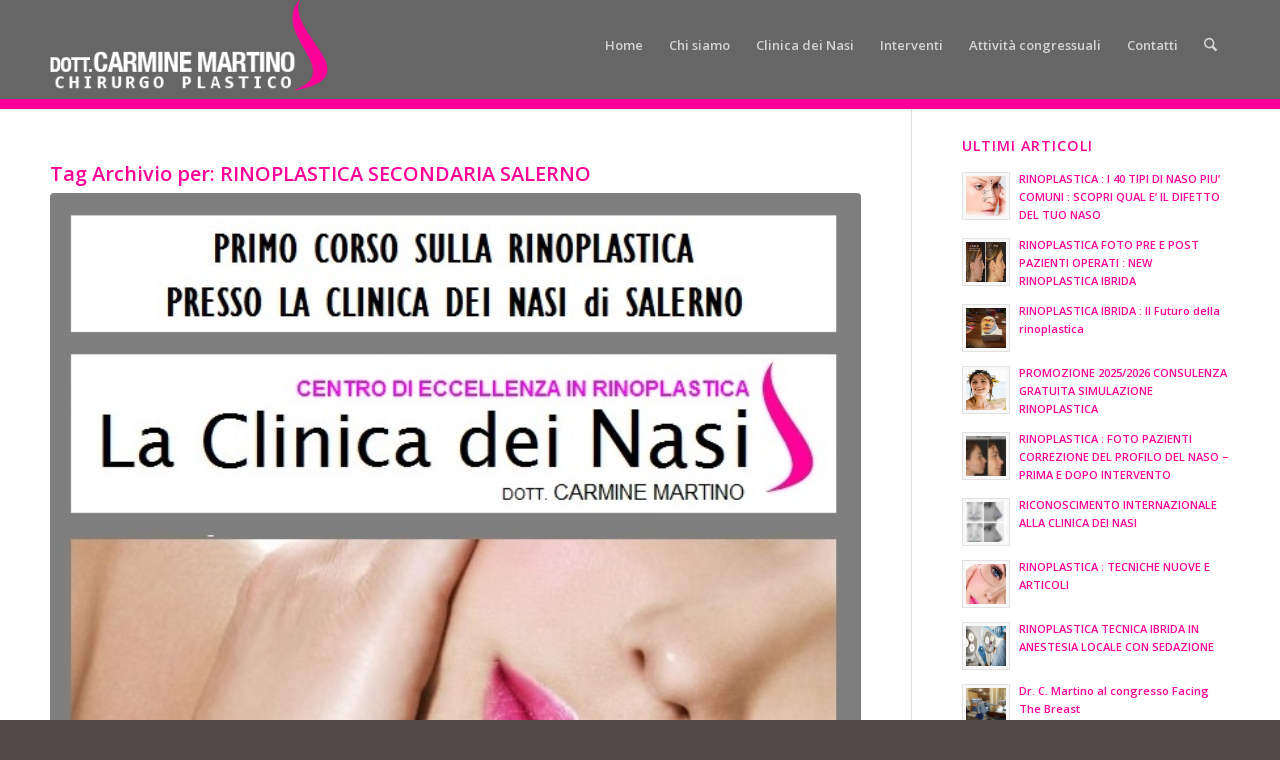

--- FILE ---
content_type: text/html; charset=UTF-8
request_url: https://clinicadeinasi.it/tag/rinoplastica-secondaria-salerno
body_size: 18585
content:
<!DOCTYPE html>
<html lang="it-IT" class="html_stretched responsive av-preloader-disabled  html_header_top html_logo_left html_main_nav_header html_menu_right html_slim html_header_sticky html_header_shrinking_disabled html_mobile_menu_phone html_header_searchicon html_content_align_center html_header_unstick_top_disabled html_header_stretch_disabled html_minimal_header html_minimal_header_shadow html_av-overlay-side html_av-overlay-side-classic html_av-submenu-noclone html_entry_id_14149 av-cookies-no-cookie-consent av-no-preview av-default-lightbox html_text_menu_active av-mobile-menu-switch-default">
<head>
<meta charset="UTF-8" />
<meta name="robots" content="noindex, follow" />


<!-- mobile setting -->
<meta name="viewport" content="width=device-width, initial-scale=1">

<!-- Scripts/CSS and wp_head hook -->
<title>RINOPLASTICA SECONDARIA SALERNO &#8211; Dott. Carmine Martino  &#8211; Napoli</title>
<meta name='robots' content='max-image-preview:large' />
	<style>img:is([sizes="auto" i], [sizes^="auto," i]) { contain-intrinsic-size: 3000px 1500px }</style>
	<link rel="alternate" type="application/rss+xml" title="Dott. Carmine Martino  - Napoli &raquo; Feed" href="https://clinicadeinasi.it/feed" />
<link rel="alternate" type="application/rss+xml" title="Dott. Carmine Martino  - Napoli &raquo; Feed dei commenti" href="https://clinicadeinasi.it/comments/feed" />
<link rel="alternate" type="application/rss+xml" title="Dott. Carmine Martino  - Napoli &raquo; RINOPLASTICA SECONDARIA SALERNO Feed del tag" href="https://clinicadeinasi.it/tag/rinoplastica-secondaria-salerno/feed" />

<!-- google webfont font replacement -->

			<script type='text/javascript'>

				(function() {

					/*	check if webfonts are disabled by user setting via cookie - or user must opt in.	*/
					var html = document.getElementsByTagName('html')[0];
					var cookie_check = html.className.indexOf('av-cookies-needs-opt-in') >= 0 || html.className.indexOf('av-cookies-can-opt-out') >= 0;
					var allow_continue = true;
					var silent_accept_cookie = html.className.indexOf('av-cookies-user-silent-accept') >= 0;

					if( cookie_check && ! silent_accept_cookie )
					{
						if( ! document.cookie.match(/aviaCookieConsent/) || html.className.indexOf('av-cookies-session-refused') >= 0 )
						{
							allow_continue = false;
						}
						else
						{
							if( ! document.cookie.match(/aviaPrivacyRefuseCookiesHideBar/) )
							{
								allow_continue = false;
							}
							else if( ! document.cookie.match(/aviaPrivacyEssentialCookiesEnabled/) )
							{
								allow_continue = false;
							}
							else if( document.cookie.match(/aviaPrivacyGoogleWebfontsDisabled/) )
							{
								allow_continue = false;
							}
						}
					}

					if( allow_continue )
					{
						var f = document.createElement('link');

						f.type 	= 'text/css';
						f.rel 	= 'stylesheet';
						f.href 	= 'https://fonts.googleapis.com/css?family=Open+Sans:400,600&display=auto';
						f.id 	= 'avia-google-webfont';

						document.getElementsByTagName('head')[0].appendChild(f);
					}
				})();

			</script>
			<script type="text/javascript">
/* <![CDATA[ */
window._wpemojiSettings = {"baseUrl":"https:\/\/s.w.org\/images\/core\/emoji\/16.0.1\/72x72\/","ext":".png","svgUrl":"https:\/\/s.w.org\/images\/core\/emoji\/16.0.1\/svg\/","svgExt":".svg","source":{"concatemoji":"https:\/\/clinicadeinasi.it\/wp-includes\/js\/wp-emoji-release.min.js?ver=6.8.3"}};
/*! This file is auto-generated */
!function(s,n){var o,i,e;function c(e){try{var t={supportTests:e,timestamp:(new Date).valueOf()};sessionStorage.setItem(o,JSON.stringify(t))}catch(e){}}function p(e,t,n){e.clearRect(0,0,e.canvas.width,e.canvas.height),e.fillText(t,0,0);var t=new Uint32Array(e.getImageData(0,0,e.canvas.width,e.canvas.height).data),a=(e.clearRect(0,0,e.canvas.width,e.canvas.height),e.fillText(n,0,0),new Uint32Array(e.getImageData(0,0,e.canvas.width,e.canvas.height).data));return t.every(function(e,t){return e===a[t]})}function u(e,t){e.clearRect(0,0,e.canvas.width,e.canvas.height),e.fillText(t,0,0);for(var n=e.getImageData(16,16,1,1),a=0;a<n.data.length;a++)if(0!==n.data[a])return!1;return!0}function f(e,t,n,a){switch(t){case"flag":return n(e,"\ud83c\udff3\ufe0f\u200d\u26a7\ufe0f","\ud83c\udff3\ufe0f\u200b\u26a7\ufe0f")?!1:!n(e,"\ud83c\udde8\ud83c\uddf6","\ud83c\udde8\u200b\ud83c\uddf6")&&!n(e,"\ud83c\udff4\udb40\udc67\udb40\udc62\udb40\udc65\udb40\udc6e\udb40\udc67\udb40\udc7f","\ud83c\udff4\u200b\udb40\udc67\u200b\udb40\udc62\u200b\udb40\udc65\u200b\udb40\udc6e\u200b\udb40\udc67\u200b\udb40\udc7f");case"emoji":return!a(e,"\ud83e\udedf")}return!1}function g(e,t,n,a){var r="undefined"!=typeof WorkerGlobalScope&&self instanceof WorkerGlobalScope?new OffscreenCanvas(300,150):s.createElement("canvas"),o=r.getContext("2d",{willReadFrequently:!0}),i=(o.textBaseline="top",o.font="600 32px Arial",{});return e.forEach(function(e){i[e]=t(o,e,n,a)}),i}function t(e){var t=s.createElement("script");t.src=e,t.defer=!0,s.head.appendChild(t)}"undefined"!=typeof Promise&&(o="wpEmojiSettingsSupports",i=["flag","emoji"],n.supports={everything:!0,everythingExceptFlag:!0},e=new Promise(function(e){s.addEventListener("DOMContentLoaded",e,{once:!0})}),new Promise(function(t){var n=function(){try{var e=JSON.parse(sessionStorage.getItem(o));if("object"==typeof e&&"number"==typeof e.timestamp&&(new Date).valueOf()<e.timestamp+604800&&"object"==typeof e.supportTests)return e.supportTests}catch(e){}return null}();if(!n){if("undefined"!=typeof Worker&&"undefined"!=typeof OffscreenCanvas&&"undefined"!=typeof URL&&URL.createObjectURL&&"undefined"!=typeof Blob)try{var e="postMessage("+g.toString()+"("+[JSON.stringify(i),f.toString(),p.toString(),u.toString()].join(",")+"));",a=new Blob([e],{type:"text/javascript"}),r=new Worker(URL.createObjectURL(a),{name:"wpTestEmojiSupports"});return void(r.onmessage=function(e){c(n=e.data),r.terminate(),t(n)})}catch(e){}c(n=g(i,f,p,u))}t(n)}).then(function(e){for(var t in e)n.supports[t]=e[t],n.supports.everything=n.supports.everything&&n.supports[t],"flag"!==t&&(n.supports.everythingExceptFlag=n.supports.everythingExceptFlag&&n.supports[t]);n.supports.everythingExceptFlag=n.supports.everythingExceptFlag&&!n.supports.flag,n.DOMReady=!1,n.readyCallback=function(){n.DOMReady=!0}}).then(function(){return e}).then(function(){var e;n.supports.everything||(n.readyCallback(),(e=n.source||{}).concatemoji?t(e.concatemoji):e.wpemoji&&e.twemoji&&(t(e.twemoji),t(e.wpemoji)))}))}((window,document),window._wpemojiSettings);
/* ]]> */
</script>
<style id='wp-emoji-styles-inline-css' type='text/css'>

	img.wp-smiley, img.emoji {
		display: inline !important;
		border: none !important;
		box-shadow: none !important;
		height: 1em !important;
		width: 1em !important;
		margin: 0 0.07em !important;
		vertical-align: -0.1em !important;
		background: none !important;
		padding: 0 !important;
	}
</style>
<link rel='stylesheet' id='wp-block-library-css' href='https://clinicadeinasi.it/wp-includes/css/dist/block-library/style.min.css?ver=6.8.3' type='text/css' media='all' />
<style id='global-styles-inline-css' type='text/css'>
:root{--wp--preset--aspect-ratio--square: 1;--wp--preset--aspect-ratio--4-3: 4/3;--wp--preset--aspect-ratio--3-4: 3/4;--wp--preset--aspect-ratio--3-2: 3/2;--wp--preset--aspect-ratio--2-3: 2/3;--wp--preset--aspect-ratio--16-9: 16/9;--wp--preset--aspect-ratio--9-16: 9/16;--wp--preset--color--black: #000000;--wp--preset--color--cyan-bluish-gray: #abb8c3;--wp--preset--color--white: #ffffff;--wp--preset--color--pale-pink: #f78da7;--wp--preset--color--vivid-red: #cf2e2e;--wp--preset--color--luminous-vivid-orange: #ff6900;--wp--preset--color--luminous-vivid-amber: #fcb900;--wp--preset--color--light-green-cyan: #7bdcb5;--wp--preset--color--vivid-green-cyan: #00d084;--wp--preset--color--pale-cyan-blue: #8ed1fc;--wp--preset--color--vivid-cyan-blue: #0693e3;--wp--preset--color--vivid-purple: #9b51e0;--wp--preset--color--metallic-red: #b02b2c;--wp--preset--color--maximum-yellow-red: #edae44;--wp--preset--color--yellow-sun: #eeee22;--wp--preset--color--palm-leaf: #83a846;--wp--preset--color--aero: #7bb0e7;--wp--preset--color--old-lavender: #745f7e;--wp--preset--color--steel-teal: #5f8789;--wp--preset--color--raspberry-pink: #d65799;--wp--preset--color--medium-turquoise: #4ecac2;--wp--preset--gradient--vivid-cyan-blue-to-vivid-purple: linear-gradient(135deg,rgba(6,147,227,1) 0%,rgb(155,81,224) 100%);--wp--preset--gradient--light-green-cyan-to-vivid-green-cyan: linear-gradient(135deg,rgb(122,220,180) 0%,rgb(0,208,130) 100%);--wp--preset--gradient--luminous-vivid-amber-to-luminous-vivid-orange: linear-gradient(135deg,rgba(252,185,0,1) 0%,rgba(255,105,0,1) 100%);--wp--preset--gradient--luminous-vivid-orange-to-vivid-red: linear-gradient(135deg,rgba(255,105,0,1) 0%,rgb(207,46,46) 100%);--wp--preset--gradient--very-light-gray-to-cyan-bluish-gray: linear-gradient(135deg,rgb(238,238,238) 0%,rgb(169,184,195) 100%);--wp--preset--gradient--cool-to-warm-spectrum: linear-gradient(135deg,rgb(74,234,220) 0%,rgb(151,120,209) 20%,rgb(207,42,186) 40%,rgb(238,44,130) 60%,rgb(251,105,98) 80%,rgb(254,248,76) 100%);--wp--preset--gradient--blush-light-purple: linear-gradient(135deg,rgb(255,206,236) 0%,rgb(152,150,240) 100%);--wp--preset--gradient--blush-bordeaux: linear-gradient(135deg,rgb(254,205,165) 0%,rgb(254,45,45) 50%,rgb(107,0,62) 100%);--wp--preset--gradient--luminous-dusk: linear-gradient(135deg,rgb(255,203,112) 0%,rgb(199,81,192) 50%,rgb(65,88,208) 100%);--wp--preset--gradient--pale-ocean: linear-gradient(135deg,rgb(255,245,203) 0%,rgb(182,227,212) 50%,rgb(51,167,181) 100%);--wp--preset--gradient--electric-grass: linear-gradient(135deg,rgb(202,248,128) 0%,rgb(113,206,126) 100%);--wp--preset--gradient--midnight: linear-gradient(135deg,rgb(2,3,129) 0%,rgb(40,116,252) 100%);--wp--preset--font-size--small: 1rem;--wp--preset--font-size--medium: 1.125rem;--wp--preset--font-size--large: 1.75rem;--wp--preset--font-size--x-large: clamp(1.75rem, 3vw, 2.25rem);--wp--preset--spacing--20: 0.44rem;--wp--preset--spacing--30: 0.67rem;--wp--preset--spacing--40: 1rem;--wp--preset--spacing--50: 1.5rem;--wp--preset--spacing--60: 2.25rem;--wp--preset--spacing--70: 3.38rem;--wp--preset--spacing--80: 5.06rem;--wp--preset--shadow--natural: 6px 6px 9px rgba(0, 0, 0, 0.2);--wp--preset--shadow--deep: 12px 12px 50px rgba(0, 0, 0, 0.4);--wp--preset--shadow--sharp: 6px 6px 0px rgba(0, 0, 0, 0.2);--wp--preset--shadow--outlined: 6px 6px 0px -3px rgba(255, 255, 255, 1), 6px 6px rgba(0, 0, 0, 1);--wp--preset--shadow--crisp: 6px 6px 0px rgba(0, 0, 0, 1);}:root { --wp--style--global--content-size: 800px;--wp--style--global--wide-size: 1130px; }:where(body) { margin: 0; }.wp-site-blocks > .alignleft { float: left; margin-right: 2em; }.wp-site-blocks > .alignright { float: right; margin-left: 2em; }.wp-site-blocks > .aligncenter { justify-content: center; margin-left: auto; margin-right: auto; }:where(.is-layout-flex){gap: 0.5em;}:where(.is-layout-grid){gap: 0.5em;}.is-layout-flow > .alignleft{float: left;margin-inline-start: 0;margin-inline-end: 2em;}.is-layout-flow > .alignright{float: right;margin-inline-start: 2em;margin-inline-end: 0;}.is-layout-flow > .aligncenter{margin-left: auto !important;margin-right: auto !important;}.is-layout-constrained > .alignleft{float: left;margin-inline-start: 0;margin-inline-end: 2em;}.is-layout-constrained > .alignright{float: right;margin-inline-start: 2em;margin-inline-end: 0;}.is-layout-constrained > .aligncenter{margin-left: auto !important;margin-right: auto !important;}.is-layout-constrained > :where(:not(.alignleft):not(.alignright):not(.alignfull)){max-width: var(--wp--style--global--content-size);margin-left: auto !important;margin-right: auto !important;}.is-layout-constrained > .alignwide{max-width: var(--wp--style--global--wide-size);}body .is-layout-flex{display: flex;}.is-layout-flex{flex-wrap: wrap;align-items: center;}.is-layout-flex > :is(*, div){margin: 0;}body .is-layout-grid{display: grid;}.is-layout-grid > :is(*, div){margin: 0;}body{padding-top: 0px;padding-right: 0px;padding-bottom: 0px;padding-left: 0px;}a:where(:not(.wp-element-button)){text-decoration: underline;}:root :where(.wp-element-button, .wp-block-button__link){background-color: #32373c;border-width: 0;color: #fff;font-family: inherit;font-size: inherit;line-height: inherit;padding: calc(0.667em + 2px) calc(1.333em + 2px);text-decoration: none;}.has-black-color{color: var(--wp--preset--color--black) !important;}.has-cyan-bluish-gray-color{color: var(--wp--preset--color--cyan-bluish-gray) !important;}.has-white-color{color: var(--wp--preset--color--white) !important;}.has-pale-pink-color{color: var(--wp--preset--color--pale-pink) !important;}.has-vivid-red-color{color: var(--wp--preset--color--vivid-red) !important;}.has-luminous-vivid-orange-color{color: var(--wp--preset--color--luminous-vivid-orange) !important;}.has-luminous-vivid-amber-color{color: var(--wp--preset--color--luminous-vivid-amber) !important;}.has-light-green-cyan-color{color: var(--wp--preset--color--light-green-cyan) !important;}.has-vivid-green-cyan-color{color: var(--wp--preset--color--vivid-green-cyan) !important;}.has-pale-cyan-blue-color{color: var(--wp--preset--color--pale-cyan-blue) !important;}.has-vivid-cyan-blue-color{color: var(--wp--preset--color--vivid-cyan-blue) !important;}.has-vivid-purple-color{color: var(--wp--preset--color--vivid-purple) !important;}.has-metallic-red-color{color: var(--wp--preset--color--metallic-red) !important;}.has-maximum-yellow-red-color{color: var(--wp--preset--color--maximum-yellow-red) !important;}.has-yellow-sun-color{color: var(--wp--preset--color--yellow-sun) !important;}.has-palm-leaf-color{color: var(--wp--preset--color--palm-leaf) !important;}.has-aero-color{color: var(--wp--preset--color--aero) !important;}.has-old-lavender-color{color: var(--wp--preset--color--old-lavender) !important;}.has-steel-teal-color{color: var(--wp--preset--color--steel-teal) !important;}.has-raspberry-pink-color{color: var(--wp--preset--color--raspberry-pink) !important;}.has-medium-turquoise-color{color: var(--wp--preset--color--medium-turquoise) !important;}.has-black-background-color{background-color: var(--wp--preset--color--black) !important;}.has-cyan-bluish-gray-background-color{background-color: var(--wp--preset--color--cyan-bluish-gray) !important;}.has-white-background-color{background-color: var(--wp--preset--color--white) !important;}.has-pale-pink-background-color{background-color: var(--wp--preset--color--pale-pink) !important;}.has-vivid-red-background-color{background-color: var(--wp--preset--color--vivid-red) !important;}.has-luminous-vivid-orange-background-color{background-color: var(--wp--preset--color--luminous-vivid-orange) !important;}.has-luminous-vivid-amber-background-color{background-color: var(--wp--preset--color--luminous-vivid-amber) !important;}.has-light-green-cyan-background-color{background-color: var(--wp--preset--color--light-green-cyan) !important;}.has-vivid-green-cyan-background-color{background-color: var(--wp--preset--color--vivid-green-cyan) !important;}.has-pale-cyan-blue-background-color{background-color: var(--wp--preset--color--pale-cyan-blue) !important;}.has-vivid-cyan-blue-background-color{background-color: var(--wp--preset--color--vivid-cyan-blue) !important;}.has-vivid-purple-background-color{background-color: var(--wp--preset--color--vivid-purple) !important;}.has-metallic-red-background-color{background-color: var(--wp--preset--color--metallic-red) !important;}.has-maximum-yellow-red-background-color{background-color: var(--wp--preset--color--maximum-yellow-red) !important;}.has-yellow-sun-background-color{background-color: var(--wp--preset--color--yellow-sun) !important;}.has-palm-leaf-background-color{background-color: var(--wp--preset--color--palm-leaf) !important;}.has-aero-background-color{background-color: var(--wp--preset--color--aero) !important;}.has-old-lavender-background-color{background-color: var(--wp--preset--color--old-lavender) !important;}.has-steel-teal-background-color{background-color: var(--wp--preset--color--steel-teal) !important;}.has-raspberry-pink-background-color{background-color: var(--wp--preset--color--raspberry-pink) !important;}.has-medium-turquoise-background-color{background-color: var(--wp--preset--color--medium-turquoise) !important;}.has-black-border-color{border-color: var(--wp--preset--color--black) !important;}.has-cyan-bluish-gray-border-color{border-color: var(--wp--preset--color--cyan-bluish-gray) !important;}.has-white-border-color{border-color: var(--wp--preset--color--white) !important;}.has-pale-pink-border-color{border-color: var(--wp--preset--color--pale-pink) !important;}.has-vivid-red-border-color{border-color: var(--wp--preset--color--vivid-red) !important;}.has-luminous-vivid-orange-border-color{border-color: var(--wp--preset--color--luminous-vivid-orange) !important;}.has-luminous-vivid-amber-border-color{border-color: var(--wp--preset--color--luminous-vivid-amber) !important;}.has-light-green-cyan-border-color{border-color: var(--wp--preset--color--light-green-cyan) !important;}.has-vivid-green-cyan-border-color{border-color: var(--wp--preset--color--vivid-green-cyan) !important;}.has-pale-cyan-blue-border-color{border-color: var(--wp--preset--color--pale-cyan-blue) !important;}.has-vivid-cyan-blue-border-color{border-color: var(--wp--preset--color--vivid-cyan-blue) !important;}.has-vivid-purple-border-color{border-color: var(--wp--preset--color--vivid-purple) !important;}.has-metallic-red-border-color{border-color: var(--wp--preset--color--metallic-red) !important;}.has-maximum-yellow-red-border-color{border-color: var(--wp--preset--color--maximum-yellow-red) !important;}.has-yellow-sun-border-color{border-color: var(--wp--preset--color--yellow-sun) !important;}.has-palm-leaf-border-color{border-color: var(--wp--preset--color--palm-leaf) !important;}.has-aero-border-color{border-color: var(--wp--preset--color--aero) !important;}.has-old-lavender-border-color{border-color: var(--wp--preset--color--old-lavender) !important;}.has-steel-teal-border-color{border-color: var(--wp--preset--color--steel-teal) !important;}.has-raspberry-pink-border-color{border-color: var(--wp--preset--color--raspberry-pink) !important;}.has-medium-turquoise-border-color{border-color: var(--wp--preset--color--medium-turquoise) !important;}.has-vivid-cyan-blue-to-vivid-purple-gradient-background{background: var(--wp--preset--gradient--vivid-cyan-blue-to-vivid-purple) !important;}.has-light-green-cyan-to-vivid-green-cyan-gradient-background{background: var(--wp--preset--gradient--light-green-cyan-to-vivid-green-cyan) !important;}.has-luminous-vivid-amber-to-luminous-vivid-orange-gradient-background{background: var(--wp--preset--gradient--luminous-vivid-amber-to-luminous-vivid-orange) !important;}.has-luminous-vivid-orange-to-vivid-red-gradient-background{background: var(--wp--preset--gradient--luminous-vivid-orange-to-vivid-red) !important;}.has-very-light-gray-to-cyan-bluish-gray-gradient-background{background: var(--wp--preset--gradient--very-light-gray-to-cyan-bluish-gray) !important;}.has-cool-to-warm-spectrum-gradient-background{background: var(--wp--preset--gradient--cool-to-warm-spectrum) !important;}.has-blush-light-purple-gradient-background{background: var(--wp--preset--gradient--blush-light-purple) !important;}.has-blush-bordeaux-gradient-background{background: var(--wp--preset--gradient--blush-bordeaux) !important;}.has-luminous-dusk-gradient-background{background: var(--wp--preset--gradient--luminous-dusk) !important;}.has-pale-ocean-gradient-background{background: var(--wp--preset--gradient--pale-ocean) !important;}.has-electric-grass-gradient-background{background: var(--wp--preset--gradient--electric-grass) !important;}.has-midnight-gradient-background{background: var(--wp--preset--gradient--midnight) !important;}.has-small-font-size{font-size: var(--wp--preset--font-size--small) !important;}.has-medium-font-size{font-size: var(--wp--preset--font-size--medium) !important;}.has-large-font-size{font-size: var(--wp--preset--font-size--large) !important;}.has-x-large-font-size{font-size: var(--wp--preset--font-size--x-large) !important;}
:where(.wp-block-post-template.is-layout-flex){gap: 1.25em;}:where(.wp-block-post-template.is-layout-grid){gap: 1.25em;}
:where(.wp-block-columns.is-layout-flex){gap: 2em;}:where(.wp-block-columns.is-layout-grid){gap: 2em;}
:root :where(.wp-block-pullquote){font-size: 1.5em;line-height: 1.6;}
</style>
<link rel='stylesheet' id='contact-form-7-css' href='https://clinicadeinasi.it/wp-content/plugins/contact-form-7/includes/css/styles.css?ver=6.1.3' type='text/css' media='all' />
<link rel='stylesheet' id='avia-merged-styles-css' href='https://clinicadeinasi.it/wp-content/uploads/dynamic_avia/avia-merged-styles-4a76da654f86d3380f79e369a637ff0d---69244eb324323.css' type='text/css' media='all' />
<script type="text/javascript" src="https://clinicadeinasi.it/wp-includes/js/jquery/jquery.min.js?ver=3.7.1" id="jquery-core-js"></script>
<script type="text/javascript" src="https://clinicadeinasi.it/wp-includes/js/jquery/jquery-migrate.min.js?ver=3.4.1" id="jquery-migrate-js"></script>
<script type="text/javascript" src="https://clinicadeinasi.it/wp-content/uploads/dynamic_avia/avia-head-scripts-1d96794713bdafc3a0c4f6582e44d6a9---6920586120a88.js" id="avia-head-scripts-js"></script>
<link rel="https://api.w.org/" href="https://clinicadeinasi.it/wp-json/" /><link rel="alternate" title="JSON" type="application/json" href="https://clinicadeinasi.it/wp-json/wp/v2/tags/682" /><link rel="EditURI" type="application/rsd+xml" title="RSD" href="https://clinicadeinasi.it/xmlrpc.php?rsd" />
<meta name="generator" content="WordPress 6.8.3" />
<script src="https://use.fontawesome.com/releases/v5.0.6/js/all.js"></script>

<link rel="icon" href="https://clinicadeinasi.it/wp-content/uploads/favicon.png" type="image/png">
<!--[if lt IE 9]><script src="https://clinicadeinasi.it/wp-content/themes/enfold/js/html5shiv.js"></script><![endif]--><link rel="profile" href="https://gmpg.org/xfn/11" />
<link rel="alternate" type="application/rss+xml" title="Dott. Carmine Martino  - Napoli RSS2 Feed" href="https://clinicadeinasi.it/feed" />
<link rel="pingback" href="https://clinicadeinasi.it/xmlrpc.php" />

<!-- To speed up the rendering and to display the site as fast as possible to the user we include some styles and scripts for above the fold content inline -->
<script type="text/javascript">'use strict';var avia_is_mobile=!1;if(/Android|webOS|iPhone|iPad|iPod|BlackBerry|IEMobile|Opera Mini/i.test(navigator.userAgent)&&'ontouchstart' in document.documentElement){avia_is_mobile=!0;document.documentElement.className+=' avia_mobile '}
else{document.documentElement.className+=' avia_desktop '};document.documentElement.className+=' js_active ';(function(){var e=['-webkit-','-moz-','-ms-',''],n='',o=!1,a=!1;for(var t in e){if(e[t]+'transform' in document.documentElement.style){o=!0;n=e[t]+'transform'};if(e[t]+'perspective' in document.documentElement.style){a=!0}};if(o){document.documentElement.className+=' avia_transform '};if(a){document.documentElement.className+=' avia_transform3d '};if(typeof document.getElementsByClassName=='function'&&typeof document.documentElement.getBoundingClientRect=='function'&&avia_is_mobile==!1){if(n&&window.innerHeight>0){setTimeout(function(){var e=0,o={},a=0,t=document.getElementsByClassName('av-parallax'),i=window.pageYOffset||document.documentElement.scrollTop;for(e=0;e<t.length;e++){t[e].style.top='0px';o=t[e].getBoundingClientRect();a=Math.ceil((window.innerHeight+i-o.top)*0.3);t[e].style[n]='translate(0px, '+a+'px)';t[e].style.top='auto';t[e].className+=' enabled-parallax '}},50)}}})();</script><style type="text/css">
		@font-face {font-family: 'entypo-fontello-enfold'; font-weight: normal; font-style: normal; font-display: auto;
		src: url('https://clinicadeinasi.it/wp-content/themes/enfold/config-templatebuilder/avia-template-builder/assets/fonts/entypo-fontello-enfold/entypo-fontello-enfold.woff2') format('woff2'),
		url('https://clinicadeinasi.it/wp-content/themes/enfold/config-templatebuilder/avia-template-builder/assets/fonts/entypo-fontello-enfold/entypo-fontello-enfold.woff') format('woff'),
		url('https://clinicadeinasi.it/wp-content/themes/enfold/config-templatebuilder/avia-template-builder/assets/fonts/entypo-fontello-enfold/entypo-fontello-enfold.ttf') format('truetype'),
		url('https://clinicadeinasi.it/wp-content/themes/enfold/config-templatebuilder/avia-template-builder/assets/fonts/entypo-fontello-enfold/entypo-fontello-enfold.svg#entypo-fontello-enfold') format('svg'),
		url('https://clinicadeinasi.it/wp-content/themes/enfold/config-templatebuilder/avia-template-builder/assets/fonts/entypo-fontello-enfold/entypo-fontello-enfold.eot'),
		url('https://clinicadeinasi.it/wp-content/themes/enfold/config-templatebuilder/avia-template-builder/assets/fonts/entypo-fontello-enfold/entypo-fontello-enfold.eot?#iefix') format('embedded-opentype');
		}

		#top .avia-font-entypo-fontello-enfold, body .avia-font-entypo-fontello-enfold, html body [data-av_iconfont='entypo-fontello-enfold']:before{ font-family: 'entypo-fontello-enfold'; }
		
		@font-face {font-family: 'entypo-fontello'; font-weight: normal; font-style: normal; font-display: auto;
		src: url('https://clinicadeinasi.it/wp-content/themes/enfold/config-templatebuilder/avia-template-builder/assets/fonts/entypo-fontello/entypo-fontello.woff2') format('woff2'),
		url('https://clinicadeinasi.it/wp-content/themes/enfold/config-templatebuilder/avia-template-builder/assets/fonts/entypo-fontello/entypo-fontello.woff') format('woff'),
		url('https://clinicadeinasi.it/wp-content/themes/enfold/config-templatebuilder/avia-template-builder/assets/fonts/entypo-fontello/entypo-fontello.ttf') format('truetype'),
		url('https://clinicadeinasi.it/wp-content/themes/enfold/config-templatebuilder/avia-template-builder/assets/fonts/entypo-fontello/entypo-fontello.svg#entypo-fontello') format('svg'),
		url('https://clinicadeinasi.it/wp-content/themes/enfold/config-templatebuilder/avia-template-builder/assets/fonts/entypo-fontello/entypo-fontello.eot'),
		url('https://clinicadeinasi.it/wp-content/themes/enfold/config-templatebuilder/avia-template-builder/assets/fonts/entypo-fontello/entypo-fontello.eot?#iefix') format('embedded-opentype');
		}

		#top .avia-font-entypo-fontello, body .avia-font-entypo-fontello, html body [data-av_iconfont='entypo-fontello']:before{ font-family: 'entypo-fontello'; }
		</style>

<!--
Debugging Info for Theme support: 

Theme: Enfold
Version: 7.1.2
Installed: enfold
AviaFramework Version: 5.6
AviaBuilder Version: 6.0
aviaElementManager Version: 1.0.1
- - - - - - - - - - -
ChildTheme: Enfold Child
ChildTheme Version: 1.0
ChildTheme Installed: enfold

- - - - - - - - - - -
ML:1024-PU:101-PLA:5
WP:6.8.3
Compress: CSS:all theme files - JS:all theme files
Updates: disabled
PLAu:5
-->
</head>

<body id="top" class="archive tag tag-rinoplastica-secondaria-salerno tag-682 wp-theme-enfold wp-child-theme-enfold-child stretched rtl_columns av-curtain-numeric open_sans  avia-responsive-images-support" itemscope="itemscope" itemtype="https://schema.org/WebPage" >

	
	<div id='wrap_all'>

	
<header id='header' class='all_colors header_color light_bg_color  av_header_top av_logo_left av_main_nav_header av_menu_right av_slim av_header_sticky av_header_shrinking_disabled av_header_stretch_disabled av_mobile_menu_phone av_header_searchicon av_header_unstick_top_disabled av_minimal_header av_minimal_header_shadow av_bottom_nav_disabled  av_alternate_logo_active av_header_border_disabled'  data-av_shrink_factor='50' role="banner" itemscope="itemscope" itemtype="https://schema.org/WPHeader" >

		<div  id='header_main' class='container_wrap container_wrap_logo'>

        <div class='container av-logo-container'><div class='inner-container'><span class='logo avia-standard-logo'><a href='https://clinicadeinasi.it/' class='' aria-label='logo_martino' title='logo_martino'><img src="https://clinicadeinasi.it/wp-content/uploads/logo_martino.png" srcset="https://clinicadeinasi.it/wp-content/uploads/logo_martino.png 306w, https://clinicadeinasi.it/wp-content/uploads/logo_martino-300x97.png 300w" sizes="(max-width: 306px) 100vw, 306px" height="100" width="300" alt='Dott. Carmine Martino  - Napoli' title='logo_martino' /></a></span><nav class='main_menu' data-selectname='Seleziona una pagina'  role="navigation" itemscope="itemscope" itemtype="https://schema.org/SiteNavigationElement" ><div class="avia-menu av-main-nav-wrap"><ul role="menu" class="menu av-main-nav" id="avia-menu"><li role="menuitem" id="menu-item-21097" class="menu-item menu-item-type-post_type menu-item-object-page menu-item-home menu-item-top-level menu-item-top-level-1"><a href="https://clinicadeinasi.it/" itemprop="url" tabindex="0"><span class="avia-bullet"></span><span class="avia-menu-text">Home</span><span class="avia-menu-fx"><span class="avia-arrow-wrap"><span class="avia-arrow"></span></span></span></a></li>
<li role="menuitem" id="menu-item-21102" class="menu-item menu-item-type-post_type menu-item-object-page menu-item-top-level menu-item-top-level-2"><a href="https://clinicadeinasi.it/dott-carmine-martino" itemprop="url" tabindex="0"><span class="avia-bullet"></span><span class="avia-menu-text">Chi siamo</span><span class="avia-menu-fx"><span class="avia-arrow-wrap"><span class="avia-arrow"></span></span></span></a></li>
<li role="menuitem" id="menu-item-21098" class="menu-item menu-item-type-post_type menu-item-object-page menu-item-top-level menu-item-top-level-3"><a href="https://clinicadeinasi.it/clinica-dei-nasi" itemprop="url" tabindex="0"><span class="avia-bullet"></span><span class="avia-menu-text">Clinica dei Nasi</span><span class="avia-menu-fx"><span class="avia-arrow-wrap"><span class="avia-arrow"></span></span></span></a></li>
<li role="menuitem" id="menu-item-21136" class="menu-item menu-item-type-post_type menu-item-object-page menu-item-top-level menu-item-top-level-4"><a href="https://clinicadeinasi.it/interventi" itemprop="url" tabindex="0"><span class="avia-bullet"></span><span class="avia-menu-text">Interventi</span><span class="avia-menu-fx"><span class="avia-arrow-wrap"><span class="avia-arrow"></span></span></span></a></li>
<li role="menuitem" id="menu-item-24664" class="menu-item menu-item-type-post_type menu-item-object-page menu-item-top-level menu-item-top-level-5"><a href="https://clinicadeinasi.it/attivita-congressuali" itemprop="url" tabindex="0"><span class="avia-bullet"></span><span class="avia-menu-text">Attività congressuali</span><span class="avia-menu-fx"><span class="avia-arrow-wrap"><span class="avia-arrow"></span></span></span></a></li>
<li role="menuitem" id="menu-item-21100" class="menu-item menu-item-type-post_type menu-item-object-page menu-item-top-level menu-item-top-level-6"><a href="https://clinicadeinasi.it/contatti" itemprop="url" tabindex="0"><span class="avia-bullet"></span><span class="avia-menu-text">Contatti</span><span class="avia-menu-fx"><span class="avia-arrow-wrap"><span class="avia-arrow"></span></span></span></a></li>
<li id="menu-item-search" class="noMobile menu-item menu-item-search-dropdown menu-item-avia-special" role="menuitem"><a class="avia-svg-icon avia-font-svg_entypo-fontello" aria-label="Cerca" href="?s=" rel="nofollow" title="Fare clic per aprire il campo di ricerca" data-avia-search-tooltip="
&lt;search&gt;
	&lt;form role=&quot;search&quot; action=&quot;https://clinicadeinasi.it/&quot; id=&quot;searchform&quot; method=&quot;get&quot; class=&quot;&quot;&gt;
		&lt;div&gt;
&lt;span class=&#039;av_searchform_search avia-svg-icon avia-font-svg_entypo-fontello&#039; data-av_svg_icon=&#039;search&#039; data-av_iconset=&#039;svg_entypo-fontello&#039;&gt;&lt;svg version=&quot;1.1&quot; xmlns=&quot;http://www.w3.org/2000/svg&quot; width=&quot;25&quot; height=&quot;32&quot; viewBox=&quot;0 0 25 32&quot; preserveAspectRatio=&quot;xMidYMid meet&quot; aria-labelledby=&#039;av-svg-title-1&#039; aria-describedby=&#039;av-svg-desc-1&#039; role=&quot;graphics-symbol&quot; aria-hidden=&quot;true&quot;&gt;
&lt;title id=&#039;av-svg-title-1&#039;&gt;Search&lt;/title&gt;
&lt;desc id=&#039;av-svg-desc-1&#039;&gt;Search&lt;/desc&gt;
&lt;path d=&quot;M24.704 24.704q0.96 1.088 0.192 1.984l-1.472 1.472q-1.152 1.024-2.176 0l-6.080-6.080q-2.368 1.344-4.992 1.344-4.096 0-7.136-3.040t-3.040-7.136 2.88-7.008 6.976-2.912 7.168 3.040 3.072 7.136q0 2.816-1.472 5.184zM3.008 13.248q0 2.816 2.176 4.992t4.992 2.176 4.832-2.016 2.016-4.896q0-2.816-2.176-4.96t-4.992-2.144-4.832 2.016-2.016 4.832z&quot;&gt;&lt;/path&gt;
&lt;/svg&gt;&lt;/span&gt;			&lt;input type=&quot;submit&quot; value=&quot;&quot; id=&quot;searchsubmit&quot; class=&quot;button&quot; title=&quot;Immettere almeno 3 caratteri per visualizzare i risultati della ricerca in un menu a tendina o fare clic per accedere alla pagina dei risultati della ricerca per visualizzare tutti i risultati&quot; /&gt;
			&lt;input type=&quot;search&quot; id=&quot;s&quot; name=&quot;s&quot; value=&quot;&quot; aria-label=&#039;Cerca&#039; placeholder=&#039;Cerca&#039; required /&gt;
		&lt;/div&gt;
	&lt;/form&gt;
&lt;/search&gt;
" data-av_svg_icon='search' data-av_iconset='svg_entypo-fontello'><svg version="1.1" xmlns="http://www.w3.org/2000/svg" width="25" height="32" viewBox="0 0 25 32" preserveAspectRatio="xMidYMid meet" aria-labelledby='av-svg-title-2' aria-describedby='av-svg-desc-2' role="graphics-symbol" aria-hidden="true">
<title id='av-svg-title-2'>Fare clic per aprire il campo di ricerca</title>
<desc id='av-svg-desc-2'>Fare clic per aprire il campo di ricerca</desc>
<path d="M24.704 24.704q0.96 1.088 0.192 1.984l-1.472 1.472q-1.152 1.024-2.176 0l-6.080-6.080q-2.368 1.344-4.992 1.344-4.096 0-7.136-3.040t-3.040-7.136 2.88-7.008 6.976-2.912 7.168 3.040 3.072 7.136q0 2.816-1.472 5.184zM3.008 13.248q0 2.816 2.176 4.992t4.992 2.176 4.832-2.016 2.016-4.896q0-2.816-2.176-4.96t-4.992-2.144-4.832 2.016-2.016 4.832z"></path>
</svg><span class="avia_hidden_link_text">Cerca</span></a></li><li class="av-burger-menu-main menu-item-avia-special " role="menuitem">
	        			<a href="#" aria-label="Menu" aria-hidden="false">
							<span class="av-hamburger av-hamburger--spin av-js-hamburger">
								<span class="av-hamburger-box">
						          <span class="av-hamburger-inner"></span>
						          <strong>Menu</strong>
								</span>
							</span>
							<span class="avia_hidden_link_text">Menu</span>
						</a>
	        		   </li></ul></div></nav></div> </div> 
		<!-- end container_wrap-->
		</div>
<div class="header_bg"></div>
<!-- end header -->
</header>

	<div id='main' class='all_colors' data-scroll-offset='88'>

	
		<div class='container_wrap container_wrap_first main_color sidebar_right'>

			<div class='container template-blog '>

				<main class='content av-content-small alpha units av-main-tag'  role="main" itemprop="mainContentOfPage" itemscope="itemscope" itemtype="https://schema.org/Blog" >

					<div class="category-term-description">
											</div>

					<h3 class='post-title tag-page-post-type-title '>Tag Archivio per:  <span>RINOPLASTICA SECONDARIA SALERNO</span></h3><article class="post-entry post-entry-type-standard post-entry-14149 post-loop-1 post-parity-odd single-big with-slider post-14149 post type-post status-publish format-standard has-post-thumbnail hentry category-news tag-chirurgia-plastica-salerno tag-clinica-dei-nasi-corso-rinoplastica tag-clinica-dei-nasi-secondaria [base64] tag-corso-di-rinoplastica tag-corso-rinoplastica-napoli tag-corso-rinoplastica-roma tag-corso-rinoplastica-salerno tag-discorso-rinoplastica tag-dr-carmine-martino-corso-rinoplastica tag-foto-rinoplastiche-secondarie tag-introduzione-rinoplastica tag-primo-corso-rinoplastica tag-rinoplastica-secondaria-foto tag-rinoplastica-secondaria-pre-post tag-rinoplastica-secondaria-roma tag-rinoplastica-secondaria-salerno tag-rinoplastiche-secondarie"  itemscope="itemscope" itemtype="https://schema.org/BlogPosting" ><div class="big-preview single-big"  itemprop="image" itemscope="itemscope" itemtype="https://schema.org/ImageObject" ><a href="https://clinicadeinasi.it/news/primo-corso-sulla-rinoplastica-presso-la-clinica-dei-nasi-di-salerno.html"  title="corso rinoplastica la clinica dei nasi 1" ><img width="351" height="321" src="https://clinicadeinasi.it/wp-content/uploads/corso-rinoplastica-la-clinica-dei-nasi-1.jpg" class="wp-image-14161 avia-img-lazy-loading-14161 attachment-entry_with_sidebar size-entry_with_sidebar wp-post-image" alt="" decoding="async" loading="lazy" srcset="https://clinicadeinasi.it/wp-content/uploads/corso-rinoplastica-la-clinica-dei-nasi-1.jpg 619w, https://clinicadeinasi.it/wp-content/uploads/corso-rinoplastica-la-clinica-dei-nasi-1-300x274.jpg 300w" sizes="auto, (max-width: 351px) 100vw, 351px" /></a></div><div class="blog-meta"></div><div class='entry-content-wrapper clearfix standard-content'><header class="entry-content-header" aria-label="Post: RINOPLASTICA : DISCORSO INTRODUTTIVO SULLA  RINOPLASTICA RIVOLTO AI GIOVANI SPECIALISTI."><h2 class='post-title entry-title '  itemprop="headline" ><a href="https://clinicadeinasi.it/news/primo-corso-sulla-rinoplastica-presso-la-clinica-dei-nasi-di-salerno.html" rel="bookmark" title="Link Permanente: RINOPLASTICA : DISCORSO INTRODUTTIVO SULLA  RINOPLASTICA RIVOLTO AI GIOVANI SPECIALISTI.">RINOPLASTICA : DISCORSO INTRODUTTIVO SULLA  RINOPLASTICA RIVOLTO AI GIOVANI SPECIALISTI.<span class="post-format-icon minor-meta"></span></a></h2><span class="post-meta-infos"><time class="date-container minor-meta updated"  itemprop="datePublished" datetime="2014-01-06T13:12:59+00:00" >6 Gennaio 2014</time><span class="text-sep">/</span><span class="blog-categories minor-meta">in <a href="https://clinicadeinasi.it/category/news" rel="tag">News</a></span><span class="text-sep">/</span><span class="blog-author minor-meta">da <span class="entry-author-link"  itemprop="author" ><span class="author"><span class="fn"><a href="https://clinicadeinasi.it/author/administrator" title="Articoli scritti da Redazione" rel="author">Redazione</a></span></span></span></span></span></header><div class="entry-content"  itemprop="text" ><p> (INTRODUZIONE AL PRIMO CORSO SULLA RINOPLASTICA PRESSO LA CLINICA DEI NASI di SALERNO)         Dr Carmine Martino (Specialista in Chirurgia Plastica –Dirigente Clinica dei Nasi Salerno) Cari Colleghi ritengo opportuno, all’inizio di un Corso sulla Rinoplastica, fare un discorso introduttivo per spiegare la complessità di questa operazione , che non va’ considerata  come [&hellip;]</p>
<div class="read-more-link"><a href="https://clinicadeinasi.it/news/primo-corso-sulla-rinoplastica-presso-la-clinica-dei-nasi-di-salerno.html" class="more-link">Continua a leggere<span class='more-link-arrow avia-svg-icon avia-font-svg_entypo-fontello' data-av_svg_icon='right-open-big' data-av_iconset='svg_entypo-fontello'><svg version="1.1" xmlns="http://www.w3.org/2000/svg" width="15" height="32" viewBox="0 0 15 32" preserveAspectRatio="xMidYMid meet" role="graphics-symbol" aria-hidden="true">
<path d="M0.416 27.84l11.456-11.84-11.456-11.904q-0.832-0.832 0-1.536 0.832-0.832 1.536 0l12.544 12.608q0.768 0.832 0 1.6l-12.544 12.608q-0.704 0.832-1.536 0-0.832-0.704 0-1.536z"></path>
</svg></span></a></div>
</div><footer class="entry-footer"></footer><div class='post_delimiter'></div></div><div class="post_author_timeline"></div><span class='hidden'>
				<span class='av-structured-data'  itemprop="image" itemscope="itemscope" itemtype="https://schema.org/ImageObject" >
						<span itemprop='url'>https://clinicadeinasi.it/wp-content/uploads/corso-rinoplastica-la-clinica-dei-nasi-1.jpg</span>
						<span itemprop='height'>566</span>
						<span itemprop='width'>619</span>
				</span>
				<span class='av-structured-data'  itemprop="publisher" itemtype="https://schema.org/Organization" itemscope="itemscope" >
						<span itemprop='name'>Redazione</span>
						<span itemprop='logo' itemscope itemtype='https://schema.org/ImageObject'>
							<span itemprop='url'>https://clinicadeinasi.it/wp-content/uploads/logo_martino.png</span>
						</span>
				</span><span class='av-structured-data'  itemprop="author" itemscope="itemscope" itemtype="https://schema.org/Person" ><span itemprop='name'>Redazione</span></span><span class='av-structured-data'  itemprop="datePublished" datetime="2014-01-06T13:12:59+00:00" >2014-01-06 13:12:59</span><span class='av-structured-data'  itemprop="dateModified" itemtype="https://schema.org/dateModified" >2024-03-24 17:49:29</span><span class='av-structured-data'  itemprop="mainEntityOfPage" itemtype="https://schema.org/mainEntityOfPage" ><span itemprop='name'>RINOPLASTICA : DISCORSO INTRODUTTIVO SULLA  RINOPLASTICA RIVOLTO AI GIOVANI SPECIALISTI.</span></span></span></article><article class="post-entry post-entry-type-standard post-entry-14188 post-loop-2 post-parity-even single-big with-slider post-14188 post type-post status-publish format-standard has-post-thumbnail hentry category-news tag-chirurgia-plastica-salerno tag-clinica-dei-nasi-secondaria [base64] tag-dr-c-martino-rinoplastica-secondaria tag-foto-rinoplastiche-secondarie tag-rinoplastica-avellino tag-rinoplastica-bari tag-rinoplastica-benevento tag-rinoplastica-caserta tag-rinoplastica-cosenza tag-rinoplastica-maria-pia tag-rinoplastica-napoli tag-rinoplastica-roma tag-rinoplastica-salerno tag-rinoplastica-secondaria tag-rinoplastica-secondaria-avellino tag-rinoplastica-secondaria-benevento tag-rinoplastica-secondaria-caserta tag-rinoplastica-secondaria-cinica-dei-nasi tag-rinoplastica-secondaria-donna tag-rinoplastica-secondaria-foto tag-rinoplastica-secondaria-napoli tag-rinoplastica-secondaria-pre-post tag-rinoplastica-secondaria-roma tag-rinoplastica-secondaria-salerno tag-rinoplastica-secondaria-uomo tag-rinoplasticasecondaria-bari tag-rinoplastiche-secondarie tag-rinosettoplastica-napoli tag-rinosettoplastica-roma tag-rinosettoplastica-salerno"  itemscope="itemscope" itemtype="https://schema.org/BlogPosting" ><div class="big-preview single-big"  itemprop="image" itemscope="itemscope" itemtype="https://schema.org/ImageObject" ><a href="https://clinicadeinasi.it/news/la-rinoplastica-secondaria-presso-la-clinica-dei-nasi.html"  title="logo-i-difetti-dopo-la-rinoplastica" ><img width="621" height="321" src="https://clinicadeinasi.it/wp-content/uploads/logo-i-difetti-dopo-la-rinoplastica-1.jpg" class="wp-image-14192 avia-img-lazy-loading-14192 attachment-entry_with_sidebar size-entry_with_sidebar wp-post-image" alt="" decoding="async" loading="lazy" srcset="https://clinicadeinasi.it/wp-content/uploads/logo-i-difetti-dopo-la-rinoplastica-1.jpg 640w, https://clinicadeinasi.it/wp-content/uploads/logo-i-difetti-dopo-la-rinoplastica-1-300x155.jpg 300w" sizes="auto, (max-width: 621px) 100vw, 621px" /></a></div><div class="blog-meta"></div><div class='entry-content-wrapper clearfix standard-content'><header class="entry-content-header" aria-label="Post: LA RINOPLASTICA SECONDARIA PRESSO LA CLINICA DEI NASI"><h2 class='post-title entry-title '  itemprop="headline" ><a href="https://clinicadeinasi.it/news/la-rinoplastica-secondaria-presso-la-clinica-dei-nasi.html" rel="bookmark" title="Link Permanente: LA RINOPLASTICA SECONDARIA PRESSO LA CLINICA DEI NASI">LA RINOPLASTICA SECONDARIA PRESSO LA CLINICA DEI NASI<span class="post-format-icon minor-meta"></span></a></h2><span class="post-meta-infos"><time class="date-container minor-meta updated"  itemprop="datePublished" datetime="2014-01-06T13:12:40+00:00" >6 Gennaio 2014</time><span class="text-sep">/</span><span class="blog-categories minor-meta">in <a href="https://clinicadeinasi.it/category/news" rel="tag">News</a></span><span class="text-sep">/</span><span class="blog-author minor-meta">da <span class="entry-author-link"  itemprop="author" ><span class="author"><span class="fn"><a href="https://clinicadeinasi.it/author/administrator" title="Articoli scritti da Redazione" rel="author">Redazione</a></span></span></span></span></span></header><div class="entry-content"  itemprop="text" ><p>LA RINOPLASTICA SECONDARIA PRESSO LA CLINICA DEI NASI Per una consulenza gratuita     3471946277 Molti complessi difficili casi di rinoplastica secondaria afferiscono alla Clinica dei Nasi di Salerno  Questi casi vanno da malformazioni congenite complesse (nasi labbro leporino, la sindrome di Binder),  nasi traumatici storti e crollati (nasi sella, coaine), a terziari (multiple rinoplastiche fallite [&hellip;]</p>
<div class="read-more-link"><a href="https://clinicadeinasi.it/news/la-rinoplastica-secondaria-presso-la-clinica-dei-nasi.html" class="more-link">Continua a leggere<span class='more-link-arrow avia-svg-icon avia-font-svg_entypo-fontello' data-av_svg_icon='right-open-big' data-av_iconset='svg_entypo-fontello'><svg version="1.1" xmlns="http://www.w3.org/2000/svg" width="15" height="32" viewBox="0 0 15 32" preserveAspectRatio="xMidYMid meet" role="graphics-symbol" aria-hidden="true">
<path d="M0.416 27.84l11.456-11.84-11.456-11.904q-0.832-0.832 0-1.536 0.832-0.832 1.536 0l12.544 12.608q0.768 0.832 0 1.6l-12.544 12.608q-0.704 0.832-1.536 0-0.832-0.704 0-1.536z"></path>
</svg></span></a></div>
</div><footer class="entry-footer"></footer><div class='post_delimiter'></div></div><div class="post_author_timeline"></div><span class='hidden'>
				<span class='av-structured-data'  itemprop="image" itemscope="itemscope" itemtype="https://schema.org/ImageObject" >
						<span itemprop='url'>https://clinicadeinasi.it/wp-content/uploads/logo-i-difetti-dopo-la-rinoplastica-1.jpg</span>
						<span itemprop='height'>331</span>
						<span itemprop='width'>640</span>
				</span>
				<span class='av-structured-data'  itemprop="publisher" itemtype="https://schema.org/Organization" itemscope="itemscope" >
						<span itemprop='name'>Redazione</span>
						<span itemprop='logo' itemscope itemtype='https://schema.org/ImageObject'>
							<span itemprop='url'>https://clinicadeinasi.it/wp-content/uploads/logo_martino.png</span>
						</span>
				</span><span class='av-structured-data'  itemprop="author" itemscope="itemscope" itemtype="https://schema.org/Person" ><span itemprop='name'>Redazione</span></span><span class='av-structured-data'  itemprop="datePublished" datetime="2014-01-06T13:12:40+00:00" >2014-01-06 13:12:40</span><span class='av-structured-data'  itemprop="dateModified" itemtype="https://schema.org/dateModified" >2024-12-30 23:15:15</span><span class='av-structured-data'  itemprop="mainEntityOfPage" itemtype="https://schema.org/mainEntityOfPage" ><span itemprop='name'>LA RINOPLASTICA SECONDARIA PRESSO LA CLINICA DEI NASI</span></span></span></article><article class="post-entry post-entry-type-standard post-entry-13105 post-loop-3 post-parity-odd single-big with-slider post-13105 post type-post status-publish format-standard has-post-thumbnail hentry category-news tag-chirurgia-plastica-salerno tag-clinica-dei-nasi-corso-rinoplastica tag-clinica-dei-nasi-secondaria tag-colla-chirurgica-naso tag-colla-chirurgica-rinoplastica [base64] tag-discorso-rinoplastica tag-dr-carmine-martino-corso-rinoplastica tag-foto-rinoplastiche-secondarie tag-introduzione-rinoplastica tag-primo-corso-rinoplastica tag-rinoplastica-avellino tag-rinoplastica-bari tag-rinoplastica-benevento tag-rinoplastica-caserta tag-rinoplastica-colla tag-rinoplastica-napoli tag-rinoplastica-roma tag-rinoplastica-salerno tag-rinoplastica-secondaria-foto tag-rinoplastica-secondaria-pre-post tag-rinoplastica-secondaria-roma tag-rinoplastica-secondaria-salerno tag-rinoplastiche-secondarie tag-rinosettoplastica-avellino tag-rinosettoplastica-benevento tag-rinosettoplastica-caserta tag-rinosettoplastica-salerno"  itemscope="itemscope" itemtype="https://schema.org/BlogPosting" ><div class="big-preview single-big"  itemprop="image" itemscope="itemscope" itemtype="https://schema.org/ImageObject" ><a href="https://clinicadeinasi.it/news/rinoplastica-uso-della-colla-chirurgica-4o-congresso-aicpe.html"  title="Diapositiva35-1" ><img width="428" height="321" src="https://clinicadeinasi.it/wp-content/uploads/Diapositiva35-1-1.jpg" class="wp-image-14301 avia-img-lazy-loading-14301 attachment-entry_with_sidebar size-entry_with_sidebar wp-post-image" alt="" decoding="async" loading="lazy" srcset="https://clinicadeinasi.it/wp-content/uploads/Diapositiva35-1-1.jpg 960w, https://clinicadeinasi.it/wp-content/uploads/Diapositiva35-1-1-300x225.jpg 300w, https://clinicadeinasi.it/wp-content/uploads/Diapositiva35-1-1-768x576.jpg 768w" sizes="auto, (max-width: 428px) 100vw, 428px" /></a></div><div class="blog-meta"></div><div class='entry-content-wrapper clearfix standard-content'><header class="entry-content-header" aria-label="Post: RINOPLASTICA  : IMPIEGO DELLA COLLA CHIRURGICA IN RINOPLASTICA  : 4º Congresso AICPE"><h2 class='post-title entry-title '  itemprop="headline" ><a href="https://clinicadeinasi.it/news/rinoplastica-uso-della-colla-chirurgica-4o-congresso-aicpe.html" rel="bookmark" title="Link Permanente: RINOPLASTICA  : IMPIEGO DELLA COLLA CHIRURGICA IN RINOPLASTICA  : 4º Congresso AICPE">RINOPLASTICA  : IMPIEGO DELLA COLLA CHIRURGICA IN RINOPLASTICA  : 4º Congresso AICPE<span class="post-format-icon minor-meta"></span></a></h2><span class="post-meta-infos"><time class="date-container minor-meta updated"  itemprop="datePublished" datetime="2014-01-06T13:12:33+00:00" >6 Gennaio 2014</time><span class="text-sep">/</span><span class="blog-categories minor-meta">in <a href="https://clinicadeinasi.it/category/news" rel="tag">News</a></span><span class="text-sep">/</span><span class="blog-author minor-meta">da <span class="entry-author-link"  itemprop="author" ><span class="author"><span class="fn"><a href="https://clinicadeinasi.it/author/administrator" title="Articoli scritti da Redazione" rel="author">Redazione</a></span></span></span></span></span></header><div class="entry-content"  itemprop="text" ><p>Il Dr. C. Martino ha partecipato al 4° CONGRESSO NAZIONALE 2016 Aicpe ( Associazione Italiana Chirurgia Plastica Estetica ) appuntamento importate che porta in primo piano le eccellenze del nostro paese in ambito di chirurgia plastica estetica e ricostruttiva (fondamentale è che i pazienti verifichino di avere davanti professionisti con questa specializzazione e non semplici [&hellip;]</p>
<div class="read-more-link"><a href="https://clinicadeinasi.it/news/rinoplastica-uso-della-colla-chirurgica-4o-congresso-aicpe.html" class="more-link">Continua a leggere<span class='more-link-arrow avia-svg-icon avia-font-svg_entypo-fontello' data-av_svg_icon='right-open-big' data-av_iconset='svg_entypo-fontello'><svg version="1.1" xmlns="http://www.w3.org/2000/svg" width="15" height="32" viewBox="0 0 15 32" preserveAspectRatio="xMidYMid meet" role="graphics-symbol" aria-hidden="true">
<path d="M0.416 27.84l11.456-11.84-11.456-11.904q-0.832-0.832 0-1.536 0.832-0.832 1.536 0l12.544 12.608q0.768 0.832 0 1.6l-12.544 12.608q-0.704 0.832-1.536 0-0.832-0.704 0-1.536z"></path>
</svg></span></a></div>
</div><footer class="entry-footer"></footer><div class='post_delimiter'></div></div><div class="post_author_timeline"></div><span class='hidden'>
				<span class='av-structured-data'  itemprop="image" itemscope="itemscope" itemtype="https://schema.org/ImageObject" >
						<span itemprop='url'>https://clinicadeinasi.it/wp-content/uploads/Diapositiva35-1-1.jpg</span>
						<span itemprop='height'>720</span>
						<span itemprop='width'>960</span>
				</span>
				<span class='av-structured-data'  itemprop="publisher" itemtype="https://schema.org/Organization" itemscope="itemscope" >
						<span itemprop='name'>Redazione</span>
						<span itemprop='logo' itemscope itemtype='https://schema.org/ImageObject'>
							<span itemprop='url'>https://clinicadeinasi.it/wp-content/uploads/logo_martino.png</span>
						</span>
				</span><span class='av-structured-data'  itemprop="author" itemscope="itemscope" itemtype="https://schema.org/Person" ><span itemprop='name'>Redazione</span></span><span class='av-structured-data'  itemprop="datePublished" datetime="2014-01-06T13:12:33+00:00" >2014-01-06 13:12:33</span><span class='av-structured-data'  itemprop="dateModified" itemtype="https://schema.org/dateModified" >2024-03-24 19:09:28</span><span class='av-structured-data'  itemprop="mainEntityOfPage" itemtype="https://schema.org/mainEntityOfPage" ><span itemprop='name'>RINOPLASTICA  : IMPIEGO DELLA COLLA CHIRURGICA IN RINOPLASTICA  : 4º Congresso AICPE</span></span></span></article><article class="post-entry post-entry-type-standard post-entry-15299 post-loop-4 post-parity-even single-big with-slider post-15299 post type-post status-publish format-standard has-post-thumbnail hentry category-news tag-chirurgia-plastica-salerno tag-clinica-dei-nasi-secondaria [base64] tag-dr-c-martino-rinoplastica-secondaria tag-foto-rinoplastiche-secondarie tag-la-rinoplastica-secondaria-oggi tag-rinoplastica-avellino tag-rinoplastica-bari tag-rinoplastica-benevento tag-rinoplastica-caserta tag-rinoplastica-cosenza tag-rinoplastica-napoli tag-rinoplastica-roma tag-rinoplastica-salerno tag-rinoplastica-secondaria tag-rinoplastica-secondaria-cinica-dei-nasi tag-rinoplastica-secondaria-foto tag-rinoplastica-secondaria-napoli tag-rinoplastica-secondaria-oggi tag-rinoplastica-secondaria-pre-post tag-rinoplastica-secondaria-roma tag-rinoplastica-secondaria-salerno tag-rinoplastiche-secondarie tag-rinosettoplastica-napoli tag-rinosettoplastica-roma tag-rinosettoplastica-salerno"  itemscope="itemscope" itemtype="https://schema.org/BlogPosting" ><div class="big-preview single-big"  itemprop="image" itemscope="itemscope" itemtype="https://schema.org/ImageObject" ><a href="https://clinicadeinasi.it/news/la-rinoplastica-secondaria-oggi.html"  title="aa-rinoplatica-secondaria 7" ><img width="260" height="321" src="https://clinicadeinasi.it/wp-content/uploads/aa-rinoplatica-secondaria-7.jpg" class="wp-image-15306 avia-img-lazy-loading-15306 attachment-entry_with_sidebar size-entry_with_sidebar wp-post-image" alt="" decoding="async" loading="lazy" srcset="https://clinicadeinasi.it/wp-content/uploads/aa-rinoplatica-secondaria-7.jpg 574w, https://clinicadeinasi.it/wp-content/uploads/aa-rinoplatica-secondaria-7-243x300.jpg 243w" sizes="auto, (max-width: 260px) 100vw, 260px" /></a></div><div class="blog-meta"></div><div class='entry-content-wrapper clearfix standard-content'><header class="entry-content-header" aria-label="Post: LA RINOPLASTICA SECONDARIA / terziaria  OGGI"><h2 class='post-title entry-title '  itemprop="headline" ><a href="https://clinicadeinasi.it/news/la-rinoplastica-secondaria-oggi.html" rel="bookmark" title="Link Permanente: LA RINOPLASTICA SECONDARIA / terziaria  OGGI">LA RINOPLASTICA SECONDARIA / terziaria  OGGI<span class="post-format-icon minor-meta"></span></a></h2><span class="post-meta-infos"><time class="date-container minor-meta updated"  itemprop="datePublished" datetime="2014-01-06T13:12:16+00:00" >6 Gennaio 2014</time><span class="text-sep">/</span><span class="blog-categories minor-meta">in <a href="https://clinicadeinasi.it/category/news" rel="tag">News</a></span><span class="text-sep">/</span><span class="blog-author minor-meta">da <span class="entry-author-link"  itemprop="author" ><span class="author"><span class="fn"><a href="https://clinicadeinasi.it/author/administrator" title="Articoli scritti da Redazione" rel="author">Redazione</a></span></span></span></span></span></header><div class="entry-content"  itemprop="text" ><p> Negli ultimi anni il numero di interventi di Chirurgia Plastica è aumentato in maniera esponenziale e la Rinoplastica  Estetica rimane il più richiesto. Oggi con le tecniche più moderne di Rinoplastica è possibile ricostruire quasi ogni forma di naso , ne consegue che se ci si rivolge ad una struttura o a professionisti specializzati in [&hellip;]</p>
<div class="read-more-link"><a href="https://clinicadeinasi.it/news/la-rinoplastica-secondaria-oggi.html" class="more-link">Continua a leggere<span class='more-link-arrow avia-svg-icon avia-font-svg_entypo-fontello' data-av_svg_icon='right-open-big' data-av_iconset='svg_entypo-fontello'><svg version="1.1" xmlns="http://www.w3.org/2000/svg" width="15" height="32" viewBox="0 0 15 32" preserveAspectRatio="xMidYMid meet" role="graphics-symbol" aria-hidden="true">
<path d="M0.416 27.84l11.456-11.84-11.456-11.904q-0.832-0.832 0-1.536 0.832-0.832 1.536 0l12.544 12.608q0.768 0.832 0 1.6l-12.544 12.608q-0.704 0.832-1.536 0-0.832-0.704 0-1.536z"></path>
</svg></span></a></div>
</div><footer class="entry-footer"></footer><div class='post_delimiter'></div></div><div class="post_author_timeline"></div><span class='hidden'>
				<span class='av-structured-data'  itemprop="image" itemscope="itemscope" itemtype="https://schema.org/ImageObject" >
						<span itemprop='url'>https://clinicadeinasi.it/wp-content/uploads/aa-rinoplatica-secondaria-7.jpg</span>
						<span itemprop='height'>710</span>
						<span itemprop='width'>574</span>
				</span>
				<span class='av-structured-data'  itemprop="publisher" itemtype="https://schema.org/Organization" itemscope="itemscope" >
						<span itemprop='name'>Redazione</span>
						<span itemprop='logo' itemscope itemtype='https://schema.org/ImageObject'>
							<span itemprop='url'>https://clinicadeinasi.it/wp-content/uploads/logo_martino.png</span>
						</span>
				</span><span class='av-structured-data'  itemprop="author" itemscope="itemscope" itemtype="https://schema.org/Person" ><span itemprop='name'>Redazione</span></span><span class='av-structured-data'  itemprop="datePublished" datetime="2014-01-06T13:12:16+00:00" >2014-01-06 13:12:16</span><span class='av-structured-data'  itemprop="dateModified" itemtype="https://schema.org/dateModified" >2024-12-30 23:16:14</span><span class='av-structured-data'  itemprop="mainEntityOfPage" itemtype="https://schema.org/mainEntityOfPage" ><span itemprop='name'>LA RINOPLASTICA SECONDARIA / terziaria  OGGI</span></span></span></article><article class="post-entry post-entry-type-standard post-entry-14125 post-loop-5 post-parity-odd single-big with-slider post-14125 post type-post status-publish format-standard has-post-thumbnail hentry category-news tag-chirurgia-plastica-salerno tag-clinica-dei-nasi-corso-rinoplastica tag-clinica-dei-nasi-secondaria tag-columellaaperta [base64] tag-discorso-rinoplastica tag-dr-carmine-martino-corso-rinoplastica tag-foto-nasi-difficili tag-nasi-difficili tag-naso-punta-iperproiettata tag-nasogrande-con-gobba tag-nasopuntagrande tag-rinoplastica-avellino tag-rinoplastica-bari tag-rinoplastica-benevento tag-rinoplastica-caserta tag-rinoplastica-cosenza tag-rinoplastica-napoli tag-rinoplastica-nasi-difficili tag-rinoplastica-roma tag-rinoplastica-salerno tag-rinoplastica-secondaria-pre-post tag-rinoplastica-secondaria-roma tag-rinoplastica-secondaria-salerno tag-rinoplastiche-secondarie tag-rinosettoplastica-avellino tag-rinosettoplastica-benevento tag-rinosettoplastica-caserta tag-rinosettoplastica-napoli tag-rinosettoplastica-roma tag-rinosettoplastica-salerno"  itemscope="itemscope" itemtype="https://schema.org/BlogPosting" ><div class="big-preview single-big"  itemprop="image" itemscope="itemscope" itemtype="https://schema.org/ImageObject" ><a href="https://clinicadeinasi.it/news/rinoplastica-foto-nasi-difficili.html"  title="Diapositiva0" ><img width="396" height="321" src="https://clinicadeinasi.it/wp-content/uploads/Diapositiva0.jpg" class="wp-image-14126 avia-img-lazy-loading-14126 attachment-entry_with_sidebar size-entry_with_sidebar wp-post-image" alt="" decoding="async" loading="lazy" srcset="https://clinicadeinasi.it/wp-content/uploads/Diapositiva0.jpg 889w, https://clinicadeinasi.it/wp-content/uploads/Diapositiva0-300x243.jpg 300w, https://clinicadeinasi.it/wp-content/uploads/Diapositiva0-768x622.jpg 768w" sizes="auto, (max-width: 396px) 100vw, 396px" /></a></div><div class="blog-meta"></div><div class='entry-content-wrapper clearfix standard-content'><header class="entry-content-header" aria-label="Post: RINOPLASTICA : FOTO NASI DIFFICILI  PRIMA E DOPO"><h2 class='post-title entry-title '  itemprop="headline" ><a href="https://clinicadeinasi.it/news/rinoplastica-foto-nasi-difficili.html" rel="bookmark" title="Link Permanente: RINOPLASTICA : FOTO NASI DIFFICILI  PRIMA E DOPO">RINOPLASTICA : FOTO NASI DIFFICILI  PRIMA E DOPO<span class="post-format-icon minor-meta"></span></a></h2><span class="post-meta-infos"><time class="date-container minor-meta updated"  itemprop="datePublished" datetime="2014-01-06T13:12:06+00:00" >6 Gennaio 2014</time><span class="text-sep">/</span><span class="blog-categories minor-meta">in <a href="https://clinicadeinasi.it/category/news" rel="tag">News</a></span><span class="text-sep">/</span><span class="blog-author minor-meta">da <span class="entry-author-link"  itemprop="author" ><span class="author"><span class="fn"><a href="https://clinicadeinasi.it/author/administrator" title="Articoli scritti da Redazione" rel="author">Redazione</a></span></span></span></span></span></header><div class="entry-content"  itemprop="text" ><p>Rinoplastica : I Nasi Difficili &#8211; Foto Prima e Dopo Ogni Rinoplastica è un&#8217;avventura creativa , perchè nonesistono in natura due nasi che siano veramente identici e, quindi , bisogna sempre variare le tecniche adattandole al singolo caso ; ogni naso vuole la sua tecnica e servono centinaia di varianti nel bagaglio tecnico del Chirurgo [&hellip;]</p>
<div class="read-more-link"><a href="https://clinicadeinasi.it/news/rinoplastica-foto-nasi-difficili.html" class="more-link">Continua a leggere<span class='more-link-arrow avia-svg-icon avia-font-svg_entypo-fontello' data-av_svg_icon='right-open-big' data-av_iconset='svg_entypo-fontello'><svg version="1.1" xmlns="http://www.w3.org/2000/svg" width="15" height="32" viewBox="0 0 15 32" preserveAspectRatio="xMidYMid meet" role="graphics-symbol" aria-hidden="true">
<path d="M0.416 27.84l11.456-11.84-11.456-11.904q-0.832-0.832 0-1.536 0.832-0.832 1.536 0l12.544 12.608q0.768 0.832 0 1.6l-12.544 12.608q-0.704 0.832-1.536 0-0.832-0.704 0-1.536z"></path>
</svg></span></a></div>
</div><footer class="entry-footer"></footer><div class='post_delimiter'></div></div><div class="post_author_timeline"></div><span class='hidden'>
				<span class='av-structured-data'  itemprop="image" itemscope="itemscope" itemtype="https://schema.org/ImageObject" >
						<span itemprop='url'>https://clinicadeinasi.it/wp-content/uploads/Diapositiva0.jpg</span>
						<span itemprop='height'>720</span>
						<span itemprop='width'>889</span>
				</span>
				<span class='av-structured-data'  itemprop="publisher" itemtype="https://schema.org/Organization" itemscope="itemscope" >
						<span itemprop='name'>Redazione</span>
						<span itemprop='logo' itemscope itemtype='https://schema.org/ImageObject'>
							<span itemprop='url'>https://clinicadeinasi.it/wp-content/uploads/logo_martino.png</span>
						</span>
				</span><span class='av-structured-data'  itemprop="author" itemscope="itemscope" itemtype="https://schema.org/Person" ><span itemprop='name'>Redazione</span></span><span class='av-structured-data'  itemprop="datePublished" datetime="2014-01-06T13:12:06+00:00" >2014-01-06 13:12:06</span><span class='av-structured-data'  itemprop="dateModified" itemtype="https://schema.org/dateModified" >2024-03-24 18:05:59</span><span class='av-structured-data'  itemprop="mainEntityOfPage" itemtype="https://schema.org/mainEntityOfPage" ><span itemprop='name'>RINOPLASTICA : FOTO NASI DIFFICILI  PRIMA E DOPO</span></span></span></article><article class="post-entry post-entry-type-standard post-entry-11639 post-loop-6 post-parity-even single-big with-slider post-11639 post type-post status-publish format-standard has-post-thumbnail hentry category-news tag-chirurgia-plastica-salerno tag-clinica-dei-nasi-corso-rinoplastica tag-clinica-dei-nasi-secondaria [base64] tag-discorso-rinoplastica tag-foto-rinoplastiche-secondarie tag-introduzione-rinoplastica tag-naso-alla-francese tag-naso-alla-francese-dr-carmine-martino tag-naso-alla-francese-salerno tag-naso-alla-frncese-clinica-dei-nasi tag-primo-corso-rinoplastica tag-rinoplastica-avellino tag-rinoplastica-bari tag-rinoplastica-benevento tag-rinoplastica-caserta tag-rinoplastica-napoli tag-rinoplastica-roma tag-rinoplastica-salerno tag-rinoplastica-secondaria-foto tag-rinoplastica-secondaria-pre-post tag-rinoplastica-secondaria-roma tag-rinoplastica-secondaria-salerno tag-rinoplastiche-secondarie tag-rinosettoplastica-avellino tag-rinosettoplastica-benevento tag-rinosettoplastica-caserta tag-rinosettoplastica-napoli tag-rinosettoplastica-roma tag-rinosettoplastica-salerno"  itemscope="itemscope" itemtype="https://schema.org/BlogPosting" ><div class="big-preview single-big"  itemprop="image" itemscope="itemscope" itemtype="https://schema.org/ImageObject" ><a href="https://clinicadeinasi.it/news/il-naso-alla-francese-alcuni-casi-e-valore-aggiunto.html"  title="diapositiva rosaria 1" ><img width="425" height="321" src="https://clinicadeinasi.it/wp-content/uploads/diapositiva-rosaria-1.jpg" class="wp-image-11661 avia-img-lazy-loading-11661 attachment-entry_with_sidebar size-entry_with_sidebar wp-post-image" alt="" decoding="async" loading="lazy" srcset="https://clinicadeinasi.it/wp-content/uploads/diapositiva-rosaria-1.jpg 869w, https://clinicadeinasi.it/wp-content/uploads/diapositiva-rosaria-1-300x226.jpg 300w, https://clinicadeinasi.it/wp-content/uploads/diapositiva-rosaria-1-768x580.jpg 768w" sizes="auto, (max-width: 425px) 100vw, 425px" /></a></div><div class="blog-meta"></div><div class='entry-content-wrapper clearfix standard-content'><header class="entry-content-header" aria-label="Post: RINOPLASTICA  : IL NASO ALLA FRANCESE  IN ALCUNI CASI E&#8217;  UN VALORE AGGIUNTO ."><h2 class='post-title entry-title '  itemprop="headline" ><a href="https://clinicadeinasi.it/news/il-naso-alla-francese-alcuni-casi-e-valore-aggiunto.html" rel="bookmark" title="Link Permanente: RINOPLASTICA  : IL NASO ALLA FRANCESE  IN ALCUNI CASI E&#8217;  UN VALORE AGGIUNTO .">RINOPLASTICA  : IL NASO ALLA FRANCESE  IN ALCUNI CASI E&#8217;  UN VALORE AGGIUNTO .<span class="post-format-icon minor-meta"></span></a></h2><span class="post-meta-infos"><time class="date-container minor-meta updated"  itemprop="datePublished" datetime="2014-01-06T13:12:06+00:00" >6 Gennaio 2014</time><span class="text-sep">/</span><span class="blog-categories minor-meta">in <a href="https://clinicadeinasi.it/category/news" rel="tag">News</a></span><span class="text-sep">/</span><span class="blog-author minor-meta">da <span class="entry-author-link"  itemprop="author" ><span class="author"><span class="fn"><a href="https://clinicadeinasi.it/author/administrator" title="Articoli scritti da Redazione" rel="author">Redazione</a></span></span></span></span></span></header><div class="entry-content"  itemprop="text" ><p>Rinoplastica : Il naso alla Francese Negli anni dal 70 al 90  ogni ragazza desiderava il nasino all&#8217;insù (alla francese). Oggi INVECE  si desidera in genere un naso femminile CHE NON SI VEDE CHE E&#8217; RIFATTO   Il progresso delle tecniche chirurgiche hanno portato ad effettuare un naso naturale ma in alcuni casi quando una ragazza [&hellip;]</p>
<div class="read-more-link"><a href="https://clinicadeinasi.it/news/il-naso-alla-francese-alcuni-casi-e-valore-aggiunto.html" class="more-link">Continua a leggere<span class='more-link-arrow avia-svg-icon avia-font-svg_entypo-fontello' data-av_svg_icon='right-open-big' data-av_iconset='svg_entypo-fontello'><svg version="1.1" xmlns="http://www.w3.org/2000/svg" width="15" height="32" viewBox="0 0 15 32" preserveAspectRatio="xMidYMid meet" role="graphics-symbol" aria-hidden="true">
<path d="M0.416 27.84l11.456-11.84-11.456-11.904q-0.832-0.832 0-1.536 0.832-0.832 1.536 0l12.544 12.608q0.768 0.832 0 1.6l-12.544 12.608q-0.704 0.832-1.536 0-0.832-0.704 0-1.536z"></path>
</svg></span></a></div>
</div><footer class="entry-footer"></footer><div class='post_delimiter'></div></div><div class="post_author_timeline"></div><span class='hidden'>
				<span class='av-structured-data'  itemprop="image" itemscope="itemscope" itemtype="https://schema.org/ImageObject" >
						<span itemprop='url'>https://clinicadeinasi.it/wp-content/uploads/diapositiva-rosaria-1.jpg</span>
						<span itemprop='height'>656</span>
						<span itemprop='width'>869</span>
				</span>
				<span class='av-structured-data'  itemprop="publisher" itemtype="https://schema.org/Organization" itemscope="itemscope" >
						<span itemprop='name'>Redazione</span>
						<span itemprop='logo' itemscope itemtype='https://schema.org/ImageObject'>
							<span itemprop='url'>https://clinicadeinasi.it/wp-content/uploads/logo_martino.png</span>
						</span>
				</span><span class='av-structured-data'  itemprop="author" itemscope="itemscope" itemtype="https://schema.org/Person" ><span itemprop='name'>Redazione</span></span><span class='av-structured-data'  itemprop="datePublished" datetime="2014-01-06T13:12:06+00:00" >2014-01-06 13:12:06</span><span class='av-structured-data'  itemprop="dateModified" itemtype="https://schema.org/dateModified" >2024-03-24 18:08:27</span><span class='av-structured-data'  itemprop="mainEntityOfPage" itemtype="https://schema.org/mainEntityOfPage" ><span itemprop='name'>RINOPLASTICA  : IL NASO ALLA FRANCESE  IN ALCUNI CASI E&#8217;  UN VALORE AGGIUNTO .</span></span></span></article><article class="post-entry post-entry-type-standard post-entry-13155 post-loop-7 post-parity-odd single-big with-slider post-13155 post type-post status-publish format-standard has-post-thumbnail hentry category-news tag-chirurgia-plastica-salerno tag-clinica-dei-nasi-corso-rinoplastica tag-clinica-dei-nasi-secondaria [base64] tag-foto-rinoplastiche-secondarie tag-introduzione-rinoplastica tag-lipset-modificata-naso tag-lipset-modificato-naso tag-narici-larghe tag-naso-allinsu tag-nuova-tecnica-punta-del-naso tag-primo-corso-rinoplastica tag-puna-nasale tag-punta-del-aso tag-regolare-punta-del-naso tag-rinoplastica-punta tag-rinoplastica-secondaria-foto tag-rinoplastica-secondaria-pre-post tag-rinoplastica-secondaria-roma tag-rinoplastica-secondaria-salerno tag-rinotip"  itemscope="itemscope" itemtype="https://schema.org/BlogPosting" ><div class="big-preview single-big"  itemprop="image" itemscope="itemscope" itemtype="https://schema.org/ImageObject" ><a href="https://clinicadeinasi.it/news/rinoplastica-la-lipset-modificata-nuova-tecnica-regolare-la-proiezione-della-punta.html"  title="Diapositiva7" ><img width="428" height="321" src="https://clinicadeinasi.it/wp-content/uploads/Diapositiva7-2.jpg" class="wp-image-13161 avia-img-lazy-loading-13161 attachment-entry_with_sidebar size-entry_with_sidebar wp-post-image" alt="" decoding="async" loading="lazy" srcset="https://clinicadeinasi.it/wp-content/uploads/Diapositiva7-2.jpg 960w, https://clinicadeinasi.it/wp-content/uploads/Diapositiva7-2-300x225.jpg 300w, https://clinicadeinasi.it/wp-content/uploads/Diapositiva7-2-768x576.jpg 768w" sizes="auto, (max-width: 428px) 100vw, 428px" /></a></div><div class="blog-meta"></div><div class='entry-content-wrapper clearfix standard-content'><header class="entry-content-header" aria-label="Post: RINOPLASTICA  : la lipset modificata : nuova tecnica per regolare la proiezione della punta del naso"><h2 class='post-title entry-title '  itemprop="headline" ><a href="https://clinicadeinasi.it/news/rinoplastica-la-lipset-modificata-nuova-tecnica-regolare-la-proiezione-della-punta.html" rel="bookmark" title="Link Permanente: RINOPLASTICA  : la lipset modificata : nuova tecnica per regolare la proiezione della punta del naso">RINOPLASTICA  : la lipset modificata : nuova tecnica per regolare la proiezione della punta del naso<span class="post-format-icon minor-meta"></span></a></h2><span class="post-meta-infos"><time class="date-container minor-meta updated"  itemprop="datePublished" datetime="2014-01-06T13:11:49+00:00" >6 Gennaio 2014</time><span class="text-sep">/</span><span class="blog-categories minor-meta">in <a href="https://clinicadeinasi.it/category/news" rel="tag">News</a></span><span class="text-sep">/</span><span class="blog-author minor-meta">da <span class="entry-author-link"  itemprop="author" ><span class="author"><span class="fn"><a href="https://clinicadeinasi.it/author/administrator" title="Articoli scritti da Redazione" rel="author">Redazione</a></span></span></span></span></span></header><div class="entry-content"  itemprop="text" ><p>&nbsp; Il Dr. C. Martino ha partecipato al 4° CONGRESSO NAZIONALE  2016 Aicpe ( Associazione Italiana Chirurgia Plastica Estetica ) appuntamento importate che porta in primo piano le eccellenze del nostro paese in ambito di  chirurgia plastica estetica e ricostruttiva  (fondamentale è che i pazienti verifichino di avere davanti  professionisti con questa specializzazione e non semplici chirurghi  estetici). [&hellip;]</p>
<div class="read-more-link"><a href="https://clinicadeinasi.it/news/rinoplastica-la-lipset-modificata-nuova-tecnica-regolare-la-proiezione-della-punta.html" class="more-link">Continua a leggere<span class='more-link-arrow avia-svg-icon avia-font-svg_entypo-fontello' data-av_svg_icon='right-open-big' data-av_iconset='svg_entypo-fontello'><svg version="1.1" xmlns="http://www.w3.org/2000/svg" width="15" height="32" viewBox="0 0 15 32" preserveAspectRatio="xMidYMid meet" role="graphics-symbol" aria-hidden="true">
<path d="M0.416 27.84l11.456-11.84-11.456-11.904q-0.832-0.832 0-1.536 0.832-0.832 1.536 0l12.544 12.608q0.768 0.832 0 1.6l-12.544 12.608q-0.704 0.832-1.536 0-0.832-0.704 0-1.536z"></path>
</svg></span></a></div>
</div><footer class="entry-footer"></footer><div class='post_delimiter'></div></div><div class="post_author_timeline"></div><span class='hidden'>
				<span class='av-structured-data'  itemprop="image" itemscope="itemscope" itemtype="https://schema.org/ImageObject" >
						<span itemprop='url'>https://clinicadeinasi.it/wp-content/uploads/Diapositiva7-2.jpg</span>
						<span itemprop='height'>720</span>
						<span itemprop='width'>960</span>
				</span>
				<span class='av-structured-data'  itemprop="publisher" itemtype="https://schema.org/Organization" itemscope="itemscope" >
						<span itemprop='name'>Redazione</span>
						<span itemprop='logo' itemscope itemtype='https://schema.org/ImageObject'>
							<span itemprop='url'>https://clinicadeinasi.it/wp-content/uploads/logo_martino.png</span>
						</span>
				</span><span class='av-structured-data'  itemprop="author" itemscope="itemscope" itemtype="https://schema.org/Person" ><span itemprop='name'>Redazione</span></span><span class='av-structured-data'  itemprop="datePublished" datetime="2014-01-06T13:11:49+00:00" >2014-01-06 13:11:49</span><span class='av-structured-data'  itemprop="dateModified" itemtype="https://schema.org/dateModified" >2024-03-24 18:08:57</span><span class='av-structured-data'  itemprop="mainEntityOfPage" itemtype="https://schema.org/mainEntityOfPage" ><span itemprop='name'>RINOPLASTICA  : la lipset modificata : nuova tecnica per regolare la proiezione della punta del naso</span></span></span></article><article class="post-entry post-entry-type-standard post-entry-12095 post-loop-8 post-parity-even single-big with-slider post-12095 post type-post status-publish format-standard has-post-thumbnail hentry category-news tag-chirurgia-plastica-salerno tag-clinica-dei-nasi-secondaria [base64] tag-foto-rinoplastiche-secondarie tag-rinoplastica-avellino tag-rinoplastica-benevento tag-rinoplastica-napoli tag-rinoplastica-roma tag-rinoplastica-salerno tag-rinoplastica-secondaria-foto tag-rinoplastica-secondaria-napoli tag-rinoplastica-secondaria-pre-post tag-rinoplastica-secondaria-roma tag-rinoplastica-secondaria-salerno tag-rinoplastiche-secondarie tag-rinosettoplastica-napoli tag-rinosettoplastica-roma tag-rinosettoplastica-salerno"  itemscope="itemscope" itemtype="https://schema.org/BlogPosting" ><div class="big-preview single-big"  itemprop="image" itemscope="itemscope" itemtype="https://schema.org/ImageObject" ><a href="https://clinicadeinasi.it/news/rinoplastica-secondaria-pre-post.html"  title="rosa mastuccino 3" ><img width="465" height="321" src="https://clinicadeinasi.it/wp-content/uploads/rosa-mastuccino-3-1.jpg" class="wp-image-12096 avia-img-lazy-loading-12096 attachment-entry_with_sidebar size-entry_with_sidebar wp-post-image" alt="" decoding="async" loading="lazy" srcset="https://clinicadeinasi.it/wp-content/uploads/rosa-mastuccino-3-1.jpg 668w, https://clinicadeinasi.it/wp-content/uploads/rosa-mastuccino-3-1-300x207.jpg 300w" sizes="auto, (max-width: 465px) 100vw, 465px" /></a></div><div class="blog-meta"></div><div class='entry-content-wrapper clearfix standard-content'><header class="entry-content-header" aria-label="Post: RINOPLASTICA SECONDARIA FOTO  PRE POST  c/o CLINICA DEI NASI"><h2 class='post-title entry-title '  itemprop="headline" ><a href="https://clinicadeinasi.it/news/rinoplastica-secondaria-pre-post.html" rel="bookmark" title="Link Permanente: RINOPLASTICA SECONDARIA FOTO  PRE POST  c/o CLINICA DEI NASI">RINOPLASTICA SECONDARIA FOTO  PRE POST  c/o CLINICA DEI NASI<span class="post-format-icon minor-meta"></span></a></h2><span class="post-meta-infos"><time class="date-container minor-meta updated"  itemprop="datePublished" datetime="2014-01-06T13:11:31+00:00" >6 Gennaio 2014</time><span class="text-sep">/</span><span class="blog-categories minor-meta">in <a href="https://clinicadeinasi.it/category/news" rel="tag">News</a></span><span class="text-sep">/</span><span class="blog-author minor-meta">da <span class="entry-author-link"  itemprop="author" ><span class="author"><span class="fn"><a href="https://clinicadeinasi.it/author/administrator" title="Articoli scritti da Redazione" rel="author">Redazione</a></span></span></span></span></span></header><div class="entry-content"  itemprop="text" ><p>La Clinica dei Nasi è una novità assoluta nel campo della Chirurgia Estetica, specilalizzati in nasi difficili e reinterventi dopo rinoplastiche mal riuscite .  La Clinica dei Nasi  di cui e&#8217; responsabile il Dr. C. Martino  è una novità assoluta nel campo della Chirurgia Estetica, siamo specilalizzati in nasi difficili e reinterventi dopo rinoplastiche mal riuscite . [&hellip;]</p>
<div class="read-more-link"><a href="https://clinicadeinasi.it/news/rinoplastica-secondaria-pre-post.html" class="more-link">Continua a leggere<span class='more-link-arrow avia-svg-icon avia-font-svg_entypo-fontello' data-av_svg_icon='right-open-big' data-av_iconset='svg_entypo-fontello'><svg version="1.1" xmlns="http://www.w3.org/2000/svg" width="15" height="32" viewBox="0 0 15 32" preserveAspectRatio="xMidYMid meet" role="graphics-symbol" aria-hidden="true">
<path d="M0.416 27.84l11.456-11.84-11.456-11.904q-0.832-0.832 0-1.536 0.832-0.832 1.536 0l12.544 12.608q0.768 0.832 0 1.6l-12.544 12.608q-0.704 0.832-1.536 0-0.832-0.704 0-1.536z"></path>
</svg></span></a></div>
</div><footer class="entry-footer"></footer><div class='post_delimiter'></div></div><div class="post_author_timeline"></div><span class='hidden'>
				<span class='av-structured-data'  itemprop="image" itemscope="itemscope" itemtype="https://schema.org/ImageObject" >
						<span itemprop='url'>https://clinicadeinasi.it/wp-content/uploads/rosa-mastuccino-3-1.jpg</span>
						<span itemprop='height'>461</span>
						<span itemprop='width'>668</span>
				</span>
				<span class='av-structured-data'  itemprop="publisher" itemtype="https://schema.org/Organization" itemscope="itemscope" >
						<span itemprop='name'>Redazione</span>
						<span itemprop='logo' itemscope itemtype='https://schema.org/ImageObject'>
							<span itemprop='url'>https://clinicadeinasi.it/wp-content/uploads/logo_martino.png</span>
						</span>
				</span><span class='av-structured-data'  itemprop="author" itemscope="itemscope" itemtype="https://schema.org/Person" ><span itemprop='name'>Redazione</span></span><span class='av-structured-data'  itemprop="datePublished" datetime="2014-01-06T13:11:31+00:00" >2014-01-06 13:11:31</span><span class='av-structured-data'  itemprop="dateModified" itemtype="https://schema.org/dateModified" >2024-12-30 23:17:10</span><span class='av-structured-data'  itemprop="mainEntityOfPage" itemtype="https://schema.org/mainEntityOfPage" ><span itemprop='name'>RINOPLASTICA SECONDARIA FOTO  PRE POST  c/o CLINICA DEI NASI</span></span></span></article><article class="post-entry post-entry-type-standard post-entry-18056 post-loop-9 post-parity-odd single-big with-slider post-18056 post type-post status-publish format-standard has-post-thumbnail hentry category-news tag-chirugia-plastica-salerno tag-chirugia-rinoplastica-salerno tag-chirurgia-plastica-avellino tag-chirurgia-plastica-cosenza tag-chirurgia-plastica-napoli tag-chirurgia-plastica-potenza tag-chirurgia-plastica-salerno tag-chirurgo-plastico-napoli tag-chirurgo-plastico-salerno tag-correzione-del-naso tag-la-clinica-dei-nasi tag-naso-con-la-gobba tag-naso-salerno tag-rinoplasica-naso-napoli tag-rinoplastica-antonio tag-rinoplastica-dr-martino tag-rinoplastica-foto tag-rinoplastica-napoli tag-rinoplastica-paziente tag-rinoplastica-pima-e-dopo tag-rinoplastica-pre-post tag-rinoplastica-roma tag-rinoplastica-salerno tag-rinoplastica-secondaria-salerno tag-rinoplastica-terziaria-diana tag-rinoplastica-terziaria-salerno tag-rinosettoplastica-napoli tag-rinosettoplastica-salerno"  itemscope="itemscope" itemtype="https://schema.org/BlogPosting" ><div class="big-preview single-big"  itemprop="image" itemscope="itemscope" itemtype="https://schema.org/ImageObject" ><a href="https://clinicadeinasi.it/news/rinoplastica-antonio.html"  title="ANTONIO RINOPLASTICA 111" ><img width="451" height="321" src="https://clinicadeinasi.it/wp-content/uploads/ANTONIO-RINOPLASTICA-111.jpg" class="wp-image-18060 avia-img-lazy-loading-18060 attachment-entry_with_sidebar size-entry_with_sidebar wp-post-image" alt="" decoding="async" loading="lazy" srcset="https://clinicadeinasi.it/wp-content/uploads/ANTONIO-RINOPLASTICA-111.jpg 660w, https://clinicadeinasi.it/wp-content/uploads/ANTONIO-RINOPLASTICA-111-300x214.jpg 300w" sizes="auto, (max-width: 451px) 100vw, 451px" /></a></div><div class="blog-meta"></div><div class='entry-content-wrapper clearfix standard-content'><header class="entry-content-header" aria-label="Post: RINOPLASTICA  ANTONIO gibbo osteocartilagineo e deviazione del setto"><h2 class='post-title entry-title '  itemprop="headline" ><a href="https://clinicadeinasi.it/news/rinoplastica-antonio.html" rel="bookmark" title="Link Permanente: RINOPLASTICA  ANTONIO gibbo osteocartilagineo e deviazione del setto">RINOPLASTICA  ANTONIO gibbo osteocartilagineo e deviazione del setto<span class="post-format-icon minor-meta"></span></a></h2><span class="post-meta-infos"><time class="date-container minor-meta updated"  itemprop="datePublished" datetime="2013-11-21T01:00:20+00:00" >21 Novembre 2013</time><span class="text-sep">/</span><span class="blog-categories minor-meta">in <a href="https://clinicadeinasi.it/category/news" rel="tag">News</a></span><span class="text-sep">/</span><span class="blog-author minor-meta">da <span class="entry-author-link"  itemprop="author" ><span class="author"><span class="fn"><a href="https://clinicadeinasi.it/author/administrator" title="Articoli scritti da Redazione" rel="author">Redazione</a></span></span></span></span></span></header><div class="entry-content"  itemprop="text" ><p>Il nostro amico Antonio ,aveva un naso con &#8221; gibbo osteocartilagineo e deviazione del setto e della punta nasale ! soddisfatto dell&#8217;esito della sua rinoplastica conforme ai suoi desideri , autorizza le foto pre e post post intervento rinoplastica eseguita dal Dr. C. Martino con la nuova tecnica di Rinoplasica Ibrida presso  Clinica dei Nasi di [&hellip;]</p>
<div class="read-more-link"><a href="https://clinicadeinasi.it/news/rinoplastica-antonio.html" class="more-link">Continua a leggere<span class='more-link-arrow avia-svg-icon avia-font-svg_entypo-fontello' data-av_svg_icon='right-open-big' data-av_iconset='svg_entypo-fontello'><svg version="1.1" xmlns="http://www.w3.org/2000/svg" width="15" height="32" viewBox="0 0 15 32" preserveAspectRatio="xMidYMid meet" role="graphics-symbol" aria-hidden="true">
<path d="M0.416 27.84l11.456-11.84-11.456-11.904q-0.832-0.832 0-1.536 0.832-0.832 1.536 0l12.544 12.608q0.768 0.832 0 1.6l-12.544 12.608q-0.704 0.832-1.536 0-0.832-0.704 0-1.536z"></path>
</svg></span></a></div>
</div><footer class="entry-footer"></footer><div class='post_delimiter'></div></div><div class="post_author_timeline"></div><span class='hidden'>
				<span class='av-structured-data'  itemprop="image" itemscope="itemscope" itemtype="https://schema.org/ImageObject" >
						<span itemprop='url'>https://clinicadeinasi.it/wp-content/uploads/ANTONIO-RINOPLASTICA-111.jpg</span>
						<span itemprop='height'>470</span>
						<span itemprop='width'>660</span>
				</span>
				<span class='av-structured-data'  itemprop="publisher" itemtype="https://schema.org/Organization" itemscope="itemscope" >
						<span itemprop='name'>Redazione</span>
						<span itemprop='logo' itemscope itemtype='https://schema.org/ImageObject'>
							<span itemprop='url'>https://clinicadeinasi.it/wp-content/uploads/logo_martino.png</span>
						</span>
				</span><span class='av-structured-data'  itemprop="author" itemscope="itemscope" itemtype="https://schema.org/Person" ><span itemprop='name'>Redazione</span></span><span class='av-structured-data'  itemprop="datePublished" datetime="2013-11-21T01:00:20+00:00" >2013-11-21 01:00:20</span><span class='av-structured-data'  itemprop="dateModified" itemtype="https://schema.org/dateModified" >2024-03-24 18:59:21</span><span class='av-structured-data'  itemprop="mainEntityOfPage" itemtype="https://schema.org/mainEntityOfPage" ><span itemprop='name'>RINOPLASTICA  ANTONIO gibbo osteocartilagineo e deviazione del setto</span></span></span></article><article class="post-entry post-entry-type-standard post-entry-15555 post-loop-10 post-parity-even post-entry-last single-big with-slider post-15555 post type-post status-publish format-standard has-post-thumbnail hentry category-news tag-chirugia-plastica-salerno tag-chirugia-rinoplastica-salerno tag-chirurgia-plastica-avellino tag-chirurgia-plastica-cosenza tag-chirurgia-plastica-napoli tag-chirurgia-plastica-potenza tag-chirurgia-plastica-salerno tag-chirurgo-plastico-napoli tag-chirurgo-plastico-salerno tag-correzione-del-naso tag-la-clinica-dei-nasi tag-naso-salerno tag-rinoplasica-naso-napoli tag-rinoplastica-diana tag-rinoplastica-dr-martino tag-rinoplastica-foto tag-rinoplastica-napoli tag-rinoplastica-paziente tag-rinoplastica-pima-e-dopo tag-rinoplastica-pre-post tag-rinoplastica-roma tag-rinoplastica-rosa tag-rinoplastica-salerno tag-rinoplastica-secondaria-diana tag-rinoplastica-secondaria-salerno tag-rinoplastica-terziaria-diana tag-rinoplastica-terziaria-salerno tag-rinosettoplastica-napoli tag-rinosettoplastica-salerno"  itemscope="itemscope" itemtype="https://schema.org/BlogPosting" ><div class="big-preview single-big"  itemprop="image" itemscope="itemscope" itemtype="https://schema.org/ImageObject" ><a href="https://clinicadeinasi.it/news/rinoplastica-secondaria-diana.html"  title="rinoplastica-diana -0001" ><img width="434" height="321" src="https://clinicadeinasi.it/wp-content/uploads/rinoplastica-diana-0001.jpg" class="wp-image-15558 avia-img-lazy-loading-15558 attachment-entry_with_sidebar size-entry_with_sidebar wp-post-image" alt="" decoding="async" loading="lazy" srcset="https://clinicadeinasi.it/wp-content/uploads/rinoplastica-diana-0001.jpg 640w, https://clinicadeinasi.it/wp-content/uploads/rinoplastica-diana-0001-300x222.jpg 300w" sizes="auto, (max-width: 434px) 100vw, 434px" /></a></div><div class="blog-meta"></div><div class='entry-content-wrapper clearfix standard-content'><header class="entry-content-header" aria-label="Post: Rinoplastica Terziaria  Diana"><h2 class='post-title entry-title '  itemprop="headline" ><a href="https://clinicadeinasi.it/news/rinoplastica-secondaria-diana.html" rel="bookmark" title="Link Permanente: Rinoplastica Terziaria  Diana">Rinoplastica Terziaria  Diana<span class="post-format-icon minor-meta"></span></a></h2><span class="post-meta-infos"><time class="date-container minor-meta updated"  itemprop="datePublished" datetime="2013-11-20T23:58:48+00:00" >20 Novembre 2013</time><span class="text-sep">/</span><span class="blog-categories minor-meta">in <a href="https://clinicadeinasi.it/category/news" rel="tag">News</a></span><span class="text-sep">/</span><span class="blog-author minor-meta">da <span class="entry-author-link"  itemprop="author" ><span class="author"><span class="fn"><a href="https://clinicadeinasi.it/author/administrator" title="Articoli scritti da Redazione" rel="author">Redazione</a></span></span></span></span></span></header><div class="entry-content"  itemprop="text" ><p>Rinoplastica Secondaria Diana : La nostra amica Diana   era già stata operata due volte ed aveva ancora  un brutto naso con dorso largo e punta stretta e cascante ;  si e’ affidata alla Clinica dei Nasi  di Salerno ed e’ stata operata dal  dr Carmine Martino Finalmente  è soddisfatta ed ha riacquistato il sorriso dopo una RINOPLASTICA SECONDARIA  a cui [&hellip;]</p>
<div class="read-more-link"><a href="https://clinicadeinasi.it/news/rinoplastica-secondaria-diana.html" class="more-link">Continua a leggere<span class='more-link-arrow avia-svg-icon avia-font-svg_entypo-fontello' data-av_svg_icon='right-open-big' data-av_iconset='svg_entypo-fontello'><svg version="1.1" xmlns="http://www.w3.org/2000/svg" width="15" height="32" viewBox="0 0 15 32" preserveAspectRatio="xMidYMid meet" role="graphics-symbol" aria-hidden="true">
<path d="M0.416 27.84l11.456-11.84-11.456-11.904q-0.832-0.832 0-1.536 0.832-0.832 1.536 0l12.544 12.608q0.768 0.832 0 1.6l-12.544 12.608q-0.704 0.832-1.536 0-0.832-0.704 0-1.536z"></path>
</svg></span></a></div>
</div><footer class="entry-footer"></footer><div class='post_delimiter'></div></div><div class="post_author_timeline"></div><span class='hidden'>
				<span class='av-structured-data'  itemprop="image" itemscope="itemscope" itemtype="https://schema.org/ImageObject" >
						<span itemprop='url'>https://clinicadeinasi.it/wp-content/uploads/rinoplastica-diana-0001.jpg</span>
						<span itemprop='height'>473</span>
						<span itemprop='width'>640</span>
				</span>
				<span class='av-structured-data'  itemprop="publisher" itemtype="https://schema.org/Organization" itemscope="itemscope" >
						<span itemprop='name'>Redazione</span>
						<span itemprop='logo' itemscope itemtype='https://schema.org/ImageObject'>
							<span itemprop='url'>https://clinicadeinasi.it/wp-content/uploads/logo_martino.png</span>
						</span>
				</span><span class='av-structured-data'  itemprop="author" itemscope="itemscope" itemtype="https://schema.org/Person" ><span itemprop='name'>Redazione</span></span><span class='av-structured-data'  itemprop="datePublished" datetime="2013-11-20T23:58:48+00:00" >2013-11-20 23:58:48</span><span class='av-structured-data'  itemprop="dateModified" itemtype="https://schema.org/dateModified" >2024-03-24 18:58:55</span><span class='av-structured-data'  itemprop="mainEntityOfPage" itemtype="https://schema.org/mainEntityOfPage" ><span itemprop='name'>Rinoplastica Terziaria  Diana</span></span></span></article><div class='single-big'></div>
				<!--end content-->
				</main>

				<aside class='sidebar sidebar_right   alpha units' aria-label="Barra laterale"  role="complementary" itemscope="itemscope" itemtype="https://schema.org/WPSideBar" ><div class="inner_sidebar extralight-border"><section id="newsbox-2" class="widget clearfix avia-widget-container newsbox"><h3 class="widgettitle">Ultimi articoli</h3><ul class="news-wrap image_size_widget"><li class="news-content post-format-standard"><div class="news-link"><a class='news-thumb ' title="Leggi: RINOPLASTICA : I 40 TIPI DI NASO PIU’ COMUNI : SCOPRI QUAL E’ IL DIFETTO DEL  TUO NASO" href="https://clinicadeinasi.it/news/30-difetti-del-naso-piu-comuni.html"><img loading="lazy" width="36" height="30" src="https://clinicadeinasi.it/wp-content/uploads/rinoplastica-OK.jpg" class="wp-image-4038 avia-img-lazy-loading-4038 attachment-widget size-widget wp-post-image" alt="" decoding="async" /></a><div class="news-headline"><a class='news-title' title="Leggi: RINOPLASTICA : I 40 TIPI DI NASO PIU’ COMUNI : SCOPRI QUAL E’ IL DIFETTO DEL  TUO NASO" href="https://clinicadeinasi.it/news/30-difetti-del-naso-piu-comuni.html">RINOPLASTICA : I 40 TIPI DI NASO PIU’ COMUNI : SCOPRI QUAL E’ IL DIFETTO DEL  TUO NASO</a><span class="news-time">7 Gennaio 2014 - 23:30</span></div></div></li><li class="news-content post-format-standard"><div class="news-link"><a class='news-thumb ' title="Leggi: RINOPLASTICA FOTO PRE E POST PAZIENTI OPERATI  :  NEW RINOPLASTICA IBRIDA" href="https://clinicadeinasi.it/news/rinoplastica-ibrida-la-nuova-tecnica-di-rinoplastica-2.html"><img loading="lazy" width="36" height="18" src="https://clinicadeinasi.it/wp-content/uploads/GIAMAICA-1.jpg" class="wp-image-5600 avia-img-lazy-loading-5600 attachment-widget size-widget wp-post-image" alt="" decoding="async" srcset="https://clinicadeinasi.it/wp-content/uploads/GIAMAICA-1.jpg 757w, https://clinicadeinasi.it/wp-content/uploads/GIAMAICA-1-300x151.jpg 300w" sizes="(max-width: 36px) 100vw, 36px" /></a><div class="news-headline"><a class='news-title' title="Leggi: RINOPLASTICA FOTO PRE E POST PAZIENTI OPERATI  :  NEW RINOPLASTICA IBRIDA" href="https://clinicadeinasi.it/news/rinoplastica-ibrida-la-nuova-tecnica-di-rinoplastica-2.html">RINOPLASTICA FOTO PRE E POST PAZIENTI OPERATI  :  NEW RINOPLASTICA IBRIDA</a><span class="news-time">7 Gennaio 2014 - 22:35</span></div></div></li><li class="news-content post-format-standard"><div class="news-link"><a class='news-thumb ' title="Leggi: RINOPLASTICA IBRIDA : Il Futuro della rinoplastica" href="https://clinicadeinasi.it/news/rinoplastica-ibrida-innovatica-ed-originale-tecnica-la-rinoplastica.html"><img loading="lazy" width="27" height="36" src="https://clinicadeinasi.it/wp-content/uploads/22405604_10210372073882552_6328235336553933899_n-1.jpg" class="wp-image-17994 avia-img-lazy-loading-17994 attachment-widget size-widget wp-post-image" alt="" decoding="async" srcset="https://clinicadeinasi.it/wp-content/uploads/22405604_10210372073882552_6328235336553933899_n-1.jpg 720w, https://clinicadeinasi.it/wp-content/uploads/22405604_10210372073882552_6328235336553933899_n-1-225x300.jpg 225w" sizes="(max-width: 27px) 100vw, 27px" /></a><div class="news-headline"><a class='news-title' title="Leggi: RINOPLASTICA IBRIDA : Il Futuro della rinoplastica" href="https://clinicadeinasi.it/news/rinoplastica-ibrida-innovatica-ed-originale-tecnica-la-rinoplastica.html">RINOPLASTICA IBRIDA : Il Futuro della rinoplastica</a><span class="news-time">7 Gennaio 2014 - 22:30</span></div></div></li><li class="news-content post-format-standard"><div class="news-link"><a class='news-thumb ' title="Leggi: PROMOZIONE 2025/2026 CONSULENZA GRATUITA  SIMULAZIONE RINOPLASTICA" href="https://clinicadeinasi.it/news/clinica-dei-nasi-consulenza-psicologica-gratuita.html"><img loading="lazy" width="29" height="36" src="https://clinicadeinasi.it/wp-content/uploads/estetica-consapevole-simona-poto-psicologa.png" class="wp-image-6234 avia-img-lazy-loading-6234 attachment-widget size-widget wp-post-image" alt="" decoding="async" srcset="https://clinicadeinasi.it/wp-content/uploads/estetica-consapevole-simona-poto-psicologa.png 400w, https://clinicadeinasi.it/wp-content/uploads/estetica-consapevole-simona-poto-psicologa-238x300.png 238w, https://clinicadeinasi.it/wp-content/uploads/estetica-consapevole-simona-poto-psicologa-260x315.png 260w, https://clinicadeinasi.it/wp-content/uploads/estetica-consapevole-simona-poto-psicologa-140x170.png 140w" sizes="(max-width: 29px) 100vw, 29px" /></a><div class="news-headline"><a class='news-title' title="Leggi: PROMOZIONE 2025/2026 CONSULENZA GRATUITA  SIMULAZIONE RINOPLASTICA" href="https://clinicadeinasi.it/news/clinica-dei-nasi-consulenza-psicologica-gratuita.html">PROMOZIONE 2025/2026 CONSULENZA GRATUITA  SIMULAZIONE RINOPLASTICA</a><span class="news-time">7 Gennaio 2014 - 22:10</span></div></div></li><li class="news-content post-format-standard"><div class="news-link"><a class='news-thumb ' title="Leggi: RINOPLASTICA : FOTO PAZIENTI CORREZIONE DEL PROFILO DEL NASO – PRIMA E DOPO INTERVENTO" href="https://clinicadeinasi.it/news/rinoplastica-foto-pazienti-correzione-del-profilo-del-naso-prima-e-dopo-intervento.html"><img loading="lazy" width="36" height="36" src="https://clinicadeinasi.it/wp-content/uploads/rinoplastica-110-1-36x36.jpg" class="wp-image-23267 avia-img-lazy-loading-23267 attachment-widget size-widget wp-post-image" alt="" decoding="async" srcset="https://clinicadeinasi.it/wp-content/uploads/rinoplastica-110-1-36x36.jpg 36w, https://clinicadeinasi.it/wp-content/uploads/rinoplastica-110-1-80x80.jpg 80w, https://clinicadeinasi.it/wp-content/uploads/rinoplastica-110-1-180x180.jpg 180w" sizes="(max-width: 36px) 100vw, 36px" /></a><div class="news-headline"><a class='news-title' title="Leggi: RINOPLASTICA : FOTO PAZIENTI CORREZIONE DEL PROFILO DEL NASO – PRIMA E DOPO INTERVENTO" href="https://clinicadeinasi.it/news/rinoplastica-foto-pazienti-correzione-del-profilo-del-naso-prima-e-dopo-intervento.html">RINOPLASTICA : FOTO PAZIENTI CORREZIONE DEL PROFILO DEL NASO – PRIMA E DOPO INTERVENTO</a><span class="news-time">7 Gennaio 2014 - 22:01</span></div></div></li><li class="news-content post-format-standard"><div class="news-link"><a class='news-thumb ' title="Leggi: RICONOSCIMENTO INTERNAZIONALE ALLA CLINICA DEI NASI" href="https://clinicadeinasi.it/news/riconoscimento-internazionale-alla-clinica-dei-nasi.html"><img loading="lazy" width="36" height="36" src="https://clinicadeinasi.it/wp-content/uploads/342007238_234946502522788_2974198528569987925_n-36x36.jpg" class="wp-image-23211 avia-img-lazy-loading-23211 attachment-widget size-widget wp-post-image" alt="" decoding="async" srcset="https://clinicadeinasi.it/wp-content/uploads/342007238_234946502522788_2974198528569987925_n-36x36.jpg 36w, https://clinicadeinasi.it/wp-content/uploads/342007238_234946502522788_2974198528569987925_n-80x80.jpg 80w, https://clinicadeinasi.it/wp-content/uploads/342007238_234946502522788_2974198528569987925_n-180x180.jpg 180w" sizes="(max-width: 36px) 100vw, 36px" /></a><div class="news-headline"><a class='news-title' title="Leggi: RICONOSCIMENTO INTERNAZIONALE ALLA CLINICA DEI NASI" href="https://clinicadeinasi.it/news/riconoscimento-internazionale-alla-clinica-dei-nasi.html">RICONOSCIMENTO INTERNAZIONALE ALLA CLINICA DEI NASI</a><span class="news-time">7 Gennaio 2014 - 19:08</span></div></div></li><li class="news-content post-format-standard"><div class="news-link"><a class='news-thumb ' title="Leggi: RINOPLASTICA :  TECNICHE NUOVE E ARTICOLI" href="https://clinicadeinasi.it/news/rinoplastica-le-tecniche-piu-recenti.html"><img loading="lazy" width="36" height="36" src="https://clinicadeinasi.it/wp-content/uploads/Immagineffbb.png" class="wp-image-7042 avia-img-lazy-loading-7042 attachment-widget size-widget wp-post-image" alt="" decoding="async" srcset="https://clinicadeinasi.it/wp-content/uploads/Immagineffbb.png 291w, https://clinicadeinasi.it/wp-content/uploads/Immagineffbb-150x150.png 150w, https://clinicadeinasi.it/wp-content/uploads/Immagineffbb-184x184.png 184w, https://clinicadeinasi.it/wp-content/uploads/Immagineffbb-48x48.png 48w" sizes="(max-width: 36px) 100vw, 36px" /></a><div class="news-headline"><a class='news-title' title="Leggi: RINOPLASTICA :  TECNICHE NUOVE E ARTICOLI" href="https://clinicadeinasi.it/news/rinoplastica-le-tecniche-piu-recenti.html">RINOPLASTICA :  TECNICHE NUOVE E ARTICOLI</a><span class="news-time">7 Gennaio 2014 - 13:12</span></div></div></li><li class="news-content post-format-standard"><div class="news-link"><a class='news-thumb ' title="Leggi: RINOPLASTICA TECNICA IBRIDA IN ANESTESIA LOCALE CON SEDAZIONE" href="https://clinicadeinasi.it/news/lanestesia-in-chirurgia-plastica.html"><img loading="lazy" width="36" height="20" src="https://clinicadeinasi.it/wp-content/uploads/anestesi.jpg" class="wp-image-3221 avia-img-lazy-loading-3221 attachment-widget size-widget wp-post-image" alt="" decoding="async" srcset="https://clinicadeinasi.it/wp-content/uploads/anestesi.jpg 599w, https://clinicadeinasi.it/wp-content/uploads/anestesi-300x168.jpg 300w" sizes="(max-width: 36px) 100vw, 36px" /></a><div class="news-headline"><a class='news-title' title="Leggi: RINOPLASTICA TECNICA IBRIDA IN ANESTESIA LOCALE CON SEDAZIONE" href="https://clinicadeinasi.it/news/lanestesia-in-chirurgia-plastica.html">RINOPLASTICA TECNICA IBRIDA IN ANESTESIA LOCALE CON SEDAZIONE</a><span class="news-time">6 Gennaio 2014 - 13:18</span></div></div></li><li class="news-content post-format-standard"><div class="news-link"><a class='news-thumb ' title="Leggi: Dr. C. Martino al congresso  Facing The Breast" href="https://clinicadeinasi.it/news/dr-c-martino-al-congresso-facing-breast.html"><img loading="lazy" width="20" height="36" src="https://clinicadeinasi.it/wp-content/uploads/IMG-20171031-WA0027.jpg" class="wp-image-15706 avia-img-lazy-loading-15706 attachment-widget size-widget wp-post-image" alt="" decoding="async" srcset="https://clinicadeinasi.it/wp-content/uploads/IMG-20171031-WA0027.jpg 900w, https://clinicadeinasi.it/wp-content/uploads/IMG-20171031-WA0027-169x300.jpg 169w, https://clinicadeinasi.it/wp-content/uploads/IMG-20171031-WA0027-768x1365.jpg 768w, https://clinicadeinasi.it/wp-content/uploads/IMG-20171031-WA0027-576x1024.jpg 576w" sizes="(max-width: 20px) 100vw, 20px" /></a><div class="news-headline"><a class='news-title' title="Leggi: Dr. C. Martino al congresso  Facing The Breast" href="https://clinicadeinasi.it/news/dr-c-martino-al-congresso-facing-breast.html">Dr. C. Martino al congresso  Facing The Breast</a><span class="news-time">6 Gennaio 2014 - 13:17</span></div></div></li><li class="news-content post-format-standard"><div class="news-link"><a class='news-thumb ' title="Leggi: 2° Corso Nazionale  AICPE DI RINOPLASTICA ESTETICA E FUNZIONALE CITTA&#8217; DI SALERNO" href="https://clinicadeinasi.it/news/1-corso-teorico-pratico-la-rinoplastica-estetica-funzionale.html"><img loading="lazy" width="36" height="36" src="https://clinicadeinasi.it/wp-content/uploads/Shutterstock.com-Staph-in-nose.jpg" class="wp-image-14150 avia-img-lazy-loading-14150 attachment-widget size-widget wp-post-image" alt="" decoding="async" srcset="https://clinicadeinasi.it/wp-content/uploads/Shutterstock.com-Staph-in-nose.jpg 300w, https://clinicadeinasi.it/wp-content/uploads/Shutterstock.com-Staph-in-nose-150x150.jpg 150w, https://clinicadeinasi.it/wp-content/uploads/Shutterstock.com-Staph-in-nose-184x184.jpg 184w, https://clinicadeinasi.it/wp-content/uploads/Shutterstock.com-Staph-in-nose-48x48.jpg 48w" sizes="(max-width: 36px) 100vw, 36px" /></a><div class="news-headline"><a class='news-title' title="Leggi: 2° Corso Nazionale  AICPE DI RINOPLASTICA ESTETICA E FUNZIONALE CITTA&#8217; DI SALERNO" href="https://clinicadeinasi.it/news/1-corso-teorico-pratico-la-rinoplastica-estetica-funzionale.html">2° Corso Nazionale  AICPE DI RINOPLASTICA ESTETICA E FUNZIONALE CITTA&#8217; DI SALERNO</a><span class="news-time">6 Gennaio 2014 - 13:16</span></div></div></li></ul><span class="seperator extralight-border"></span></section><section id="categories-4" class="widget clearfix widget_categories"><h3 class="widgettitle">Categorie</h3>
			<ul>
					<li class="cat-item cat-item-7"><a href="https://clinicadeinasi.it/category/interventi-corpo">Interventi &#8211; Corpo</a>
</li>
	<li class="cat-item cat-item-6"><a href="https://clinicadeinasi.it/category/interventi-seno">Interventi &#8211; Seno</a>
</li>
	<li class="cat-item cat-item-3"><a href="https://clinicadeinasi.it/category/interventi-viso">Interventi &#8211; Viso</a>
</li>
	<li class="cat-item cat-item-8"><a href="https://clinicadeinasi.it/category/medicina-estetica">Medicina Estetica</a>
</li>
	<li class="cat-item cat-item-1"><a href="https://clinicadeinasi.it/category/news">News</a>
</li>
	<li class="cat-item cat-item-4"><a href="https://clinicadeinasi.it/category/video">Video</a>
</li>
			</ul>

			<span class="seperator extralight-border"></span></section></div></aside>
			</div><!--end container-->

		</div><!-- close default .container_wrap element -->

				<div class='container_wrap footer_color' id='footer'>

					<div class='container'>

						<div class='flex_column av_one_fourth  first el_before_av_one_fourth'><section id="custom_html-2" class="widget_text widget clearfix widget_custom_html"><h3 class="widgettitle">Salerno</h3><div class="textwidget custom-html-widget"><img style="margin-bottom: 10px;" src="http://www.clinicadeinasi.it/mappa.jpg" />
<br>
<span><strong>Studio <a href="http://maps.google.it/maps?q=via+vicinanza+16+salerno&amp;hl=it&amp;sll=41.442726,12.392578&amp;sspn=19.873795,37.089844&amp;z=16" target="_blank" rel="noopener">(mappa)</a></strong></span>
<br><span>Via Vicinanza 16 (P.zza Concordia)</span>
<br>
<span><strong>Check up <a href="http://maps.google.it/maps?q=Via+Diomede+Cioffi,+Salerno&amp;hl=it&amp;ll=40.637193,14.838903&amp;spn=0.009835,0.01811&amp;sll=40.832944,14.733544&amp;sspn=0.627595,1.159058&amp;z=16" target="_blank" rel="noopener">(mappa)</a></strong></span>
<br><span>Via Cioffi (Zona Industriale)</span>
</div><span class="seperator extralight-border"></span></section></div><div class='flex_column av_one_fourth  el_after_av_one_fourth el_before_av_one_fourth '><section id="custom_html-3" class="widget_text widget clearfix widget_custom_html"><h3 class="widgettitle">Napoli</h3><div class="textwidget custom-html-widget"><img style="margin-bottom: 10px;" src="http://www.clinicadeinasi.it/mappa.jpg" />
<br><span><strong>Park Hospital <a href="http://maps.google.it/maps?q=park+hospital+via+plinio+il+vecchio+san+sebastiano+al+vesuvio&amp;hl=it&amp;sll=40.637193,14.838903&amp;sspn=0.009835,0.01811&amp;z=15" target="_blank" rel="noopener">(mappa)</a></strong></span>
<br><span>Via Plinio il Vecchio 40 - S. Sebastiano</span>
</div><span class="seperator extralight-border"></span></section></div><div class='flex_column av_one_fourth  el_after_av_one_fourth el_before_av_one_fourth '><section id="custom_html-4" class="widget_text widget clearfix widget_custom_html"><h3 class="widgettitle">Avellino</h3><div class="textwidget custom-html-widget"><img style="margin-bottom: 10px;" src="http://www.clinicadeinasi.it/mappa.jpg" />
<br>
<span><strong>Studio <a  href="http://maps.google.it/maps?q=Via+Partenio,+27,+Avellino&amp;hl=it&amp;sll=40.840587,14.369939&amp;sspn=0.01961,0.036221&amp;z=16" target="_blank" rel="noopener">(mappa)</a></strong></span>
<br><span>Via Partenio 27</span>
</div><span class="seperator extralight-border"></span></section></div><div class='flex_column av_one_fourth  el_after_av_one_fourth el_before_av_one_fourth '><section id="custom_html-5" class="widget_text widget clearfix widget_custom_html"><h3 class="widgettitle">Benevento</h3><div class="textwidget custom-html-widget"><img style="margin-bottom: 10px;" src="http://www.clinicadeinasi.it/mappa.jpg" />
<br>
<span><strong>Studio Palma <a  href="http://maps.google.it/maps?q=Via+Napoli,+216,+Benevento&amp;hl=it&amp;sll=40.915055,14.790171&amp;sspn=0.009794,0.01811&amp;z=16" target="_blank" rel="noopener">(mappa)</a></strong></span>
<br><span>Via Napoli 216</span></div><span class="seperator extralight-border"></span></section></div>
					</div>

				<!-- ####### END FOOTER CONTAINER ####### -->
				</div>

	

	
				<footer class='container_wrap socket_color' id='socket'  role="contentinfo" itemscope="itemscope" itemtype="https://schema.org/WPFooter" aria-label="Copyright e informazioni sulla società" >
                    <div class='container'>

                        <span class='copyright'>© Copyright  - <a href='https://clinicadeinasi.it/'>Dott. Carmine Martino  - Napoli</a></span>

                        
                    </div>

	            <!-- ####### END SOCKET CONTAINER ####### -->
				</footer>


					<!-- end main -->
		</div>

		<!-- end wrap_all --></div>
<a href='#top' title='Scorrere verso l&rsquo;alto' id='scroll-top-link' class='avia-svg-icon avia-font-svg_entypo-fontello' data-av_svg_icon='up-open' data-av_iconset='svg_entypo-fontello' tabindex='-1' aria-hidden='true'>
	<svg version="1.1" xmlns="http://www.w3.org/2000/svg" width="19" height="32" viewBox="0 0 19 32" preserveAspectRatio="xMidYMid meet" aria-labelledby='av-svg-title-14' aria-describedby='av-svg-desc-14' role="graphics-symbol" aria-hidden="true">
<title id='av-svg-title-14'>Scorrere verso l&rsquo;alto</title>
<desc id='av-svg-desc-14'>Scorrere verso l&rsquo;alto</desc>
<path d="M18.048 18.24q0.512 0.512 0.512 1.312t-0.512 1.312q-1.216 1.216-2.496 0l-6.272-6.016-6.272 6.016q-1.28 1.216-2.496 0-0.512-0.512-0.512-1.312t0.512-1.312l7.488-7.168q0.512-0.512 1.28-0.512t1.28 0.512z"></path>
</svg>	<span class="avia_hidden_link_text">Scorrere verso l&rsquo;alto</span>
</a>

<div id="fb-root"></div>

<script type="speculationrules">
{"prefetch":[{"source":"document","where":{"and":[{"href_matches":"\/*"},{"not":{"href_matches":["\/wp-*.php","\/wp-admin\/*","\/wp-content\/uploads\/*","\/wp-content\/*","\/wp-content\/plugins\/*","\/wp-content\/themes\/enfold-child\/*","\/wp-content\/themes\/enfold\/*","\/*\\?(.+)"]}},{"not":{"selector_matches":"a[rel~=\"nofollow\"]"}},{"not":{"selector_matches":".no-prefetch, .no-prefetch a"}}]},"eagerness":"conservative"}]}
</script>
<script>
(function($){
    function trimByWord(sentence,wordcount = 10) {
        var result = sentence;
        var resultArray = result.split(" ");
        if(resultArray.length > wordcount){
        resultArray = resultArray.slice(0, wordcount);
        result = resultArray.join(" ");
        }
        return result;
    }

    $(document).ready(function(){
        $('.news-content').each(function() {
        	 var newsLink = $(this).find('.news-link').attr('href');
             $(this).find('.news-excerpt').text(function(index, currentText) {
                return trimByWord(currentText . " [...]");
             });
    	});
});
})(jQuery);
</script>

 <script type='text/javascript'>
 /* <![CDATA[ */  
var avia_framework_globals = avia_framework_globals || {};
    avia_framework_globals.frameworkUrl = 'https://clinicadeinasi.it/wp-content/themes/enfold/framework/';
    avia_framework_globals.installedAt = 'https://clinicadeinasi.it/wp-content/themes/enfold/';
    avia_framework_globals.ajaxurl = 'https://clinicadeinasi.it/wp-admin/admin-ajax.php';
/* ]]> */ 
</script>
 
 <script type="text/javascript" src="https://clinicadeinasi.it/wp-includes/js/dist/hooks.min.js?ver=4d63a3d491d11ffd8ac6" id="wp-hooks-js"></script>
<script type="text/javascript" src="https://clinicadeinasi.it/wp-includes/js/dist/i18n.min.js?ver=5e580eb46a90c2b997e6" id="wp-i18n-js"></script>
<script type="text/javascript" id="wp-i18n-js-after">
/* <![CDATA[ */
wp.i18n.setLocaleData( { 'text direction\u0004ltr': [ 'ltr' ] } );
/* ]]> */
</script>
<script type="text/javascript" src="https://clinicadeinasi.it/wp-content/plugins/contact-form-7/includes/swv/js/index.js?ver=6.1.3" id="swv-js"></script>
<script type="text/javascript" id="contact-form-7-js-translations">
/* <![CDATA[ */
( function( domain, translations ) {
	var localeData = translations.locale_data[ domain ] || translations.locale_data.messages;
	localeData[""].domain = domain;
	wp.i18n.setLocaleData( localeData, domain );
} )( "contact-form-7", {"translation-revision-date":"2025-11-18 20:27:55+0000","generator":"GlotPress\/4.0.3","domain":"messages","locale_data":{"messages":{"":{"domain":"messages","plural-forms":"nplurals=2; plural=n != 1;","lang":"it"},"This contact form is placed in the wrong place.":["Questo modulo di contatto \u00e8 posizionato nel posto sbagliato."],"Error:":["Errore:"]}},"comment":{"reference":"includes\/js\/index.js"}} );
/* ]]> */
</script>
<script type="text/javascript" id="contact-form-7-js-before">
/* <![CDATA[ */
var wpcf7 = {
    "api": {
        "root": "https:\/\/clinicadeinasi.it\/wp-json\/",
        "namespace": "contact-form-7\/v1"
    }
};
/* ]]> */
</script>
<script type="text/javascript" src="https://clinicadeinasi.it/wp-content/plugins/contact-form-7/includes/js/index.js?ver=6.1.3" id="contact-form-7-js"></script>
<script type="text/javascript" src="https://clinicadeinasi.it/wp-content/uploads/dynamic_avia/avia-footer-scripts-5dd809a60648decadba701013d44870b---69205861e37c0.js" id="avia-footer-scripts-js"></script>
</body>
</html>
